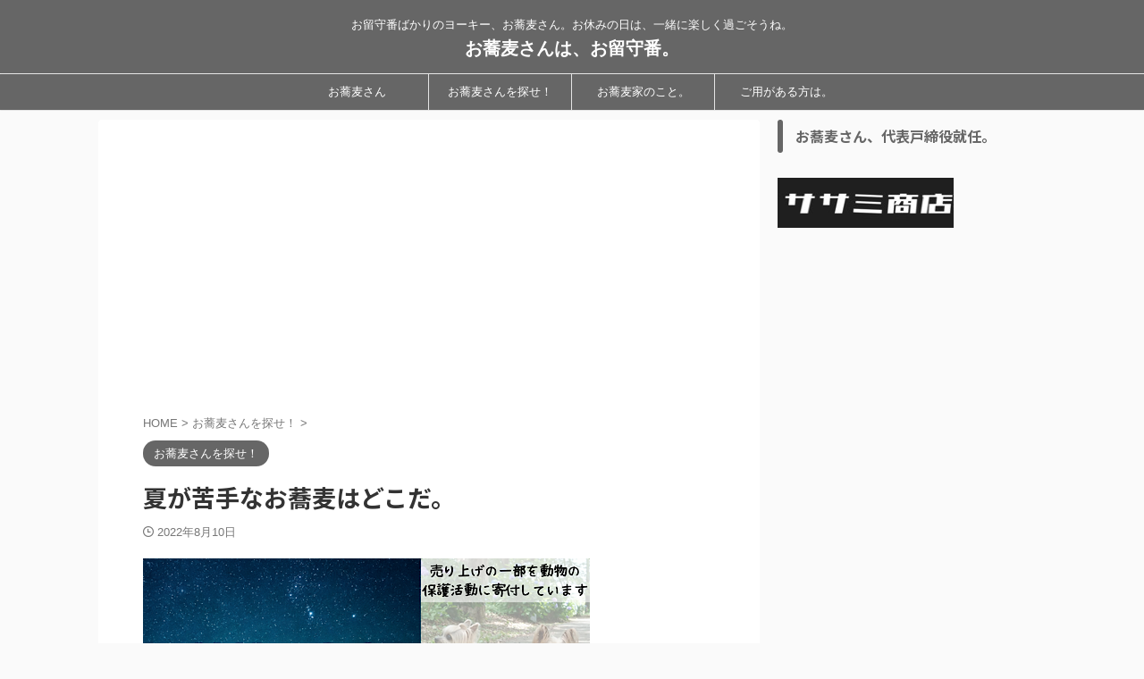

--- FILE ---
content_type: text/html; charset=UTF-8
request_url: https://sobarusu.com/blog-entry-2742.html
body_size: 20702
content:

<!DOCTYPE html>
<!--[if lt IE 7]>
<html class="ie6" lang="ja"> <![endif]-->
<!--[if IE 7]>
<html class="i7" lang="ja"> <![endif]-->
<!--[if IE 8]>
<html class="ie" lang="ja"> <![endif]-->
<!--[if gt IE 8]><!-->
<html lang="ja" class="s-navi-search-overlay  toc-style-default">
	<!--<![endif]-->
	<head prefix="og: http://ogp.me/ns# fb: http://ogp.me/ns/fb# article: http://ogp.me/ns/article#">
		
	<!-- Global site tag (gtag.js) - Google Analytics -->
	<script async src="https://www.googletagmanager.com/gtag/js?id=UA-198090508-1"></script>
	<script>
	  window.dataLayer = window.dataLayer || [];
	  function gtag(){dataLayer.push(arguments);}
	  gtag('js', new Date());

	  gtag('config', 'UA-198090508-1');
	</script>
			<meta charset="UTF-8" >
		<meta name="viewport" content="width=device-width,initial-scale=1.0,user-scalable=no,viewport-fit=cover">
		<meta name="format-detection" content="telephone=no" >
		<meta name="referrer" content="no-referrer-when-downgrade"/>

		
		<link rel="alternate" type="application/rss+xml" title="お蕎麦さんは、お留守番。 RSS Feed" href="https://sobarusu.com/feed" />
		<link rel="pingback" href="https://sobarusu.com/xmlrpc.php" >
		<!--[if lt IE 9]>
		<script src="https://sobarusu.com/wp-content/themes/affinger/js/html5shiv.js"></script>
		<![endif]-->
				<meta name='robots' content='max-image-preview:large' />
	<style>img:is([sizes="auto" i], [sizes^="auto," i]) { contain-intrinsic-size: 3000px 1500px }</style>
	<title>夏が苦手なお蕎麦はどこだ。 - お蕎麦さんは、お留守番。</title>
<link rel='dns-prefetch' href='//ajax.googleapis.com' />
<link rel='dns-prefetch' href='//www.googletagmanager.com' />
<link rel='dns-prefetch' href='//pagead2.googlesyndication.com' />
<script type="text/javascript">
/* <![CDATA[ */
window._wpemojiSettings = {"baseUrl":"https:\/\/s.w.org\/images\/core\/emoji\/16.0.1\/72x72\/","ext":".png","svgUrl":"https:\/\/s.w.org\/images\/core\/emoji\/16.0.1\/svg\/","svgExt":".svg","source":{"concatemoji":"https:\/\/sobarusu.com\/wp-includes\/js\/wp-emoji-release.min.js?ver=aec868c9a4d44e5d717cb31a0e20da81"}};
/*! This file is auto-generated */
!function(s,n){var o,i,e;function c(e){try{var t={supportTests:e,timestamp:(new Date).valueOf()};sessionStorage.setItem(o,JSON.stringify(t))}catch(e){}}function p(e,t,n){e.clearRect(0,0,e.canvas.width,e.canvas.height),e.fillText(t,0,0);var t=new Uint32Array(e.getImageData(0,0,e.canvas.width,e.canvas.height).data),a=(e.clearRect(0,0,e.canvas.width,e.canvas.height),e.fillText(n,0,0),new Uint32Array(e.getImageData(0,0,e.canvas.width,e.canvas.height).data));return t.every(function(e,t){return e===a[t]})}function u(e,t){e.clearRect(0,0,e.canvas.width,e.canvas.height),e.fillText(t,0,0);for(var n=e.getImageData(16,16,1,1),a=0;a<n.data.length;a++)if(0!==n.data[a])return!1;return!0}function f(e,t,n,a){switch(t){case"flag":return n(e,"\ud83c\udff3\ufe0f\u200d\u26a7\ufe0f","\ud83c\udff3\ufe0f\u200b\u26a7\ufe0f")?!1:!n(e,"\ud83c\udde8\ud83c\uddf6","\ud83c\udde8\u200b\ud83c\uddf6")&&!n(e,"\ud83c\udff4\udb40\udc67\udb40\udc62\udb40\udc65\udb40\udc6e\udb40\udc67\udb40\udc7f","\ud83c\udff4\u200b\udb40\udc67\u200b\udb40\udc62\u200b\udb40\udc65\u200b\udb40\udc6e\u200b\udb40\udc67\u200b\udb40\udc7f");case"emoji":return!a(e,"\ud83e\udedf")}return!1}function g(e,t,n,a){var r="undefined"!=typeof WorkerGlobalScope&&self instanceof WorkerGlobalScope?new OffscreenCanvas(300,150):s.createElement("canvas"),o=r.getContext("2d",{willReadFrequently:!0}),i=(o.textBaseline="top",o.font="600 32px Arial",{});return e.forEach(function(e){i[e]=t(o,e,n,a)}),i}function t(e){var t=s.createElement("script");t.src=e,t.defer=!0,s.head.appendChild(t)}"undefined"!=typeof Promise&&(o="wpEmojiSettingsSupports",i=["flag","emoji"],n.supports={everything:!0,everythingExceptFlag:!0},e=new Promise(function(e){s.addEventListener("DOMContentLoaded",e,{once:!0})}),new Promise(function(t){var n=function(){try{var e=JSON.parse(sessionStorage.getItem(o));if("object"==typeof e&&"number"==typeof e.timestamp&&(new Date).valueOf()<e.timestamp+604800&&"object"==typeof e.supportTests)return e.supportTests}catch(e){}return null}();if(!n){if("undefined"!=typeof Worker&&"undefined"!=typeof OffscreenCanvas&&"undefined"!=typeof URL&&URL.createObjectURL&&"undefined"!=typeof Blob)try{var e="postMessage("+g.toString()+"("+[JSON.stringify(i),f.toString(),p.toString(),u.toString()].join(",")+"));",a=new Blob([e],{type:"text/javascript"}),r=new Worker(URL.createObjectURL(a),{name:"wpTestEmojiSupports"});return void(r.onmessage=function(e){c(n=e.data),r.terminate(),t(n)})}catch(e){}c(n=g(i,f,p,u))}t(n)}).then(function(e){for(var t in e)n.supports[t]=e[t],n.supports.everything=n.supports.everything&&n.supports[t],"flag"!==t&&(n.supports.everythingExceptFlag=n.supports.everythingExceptFlag&&n.supports[t]);n.supports.everythingExceptFlag=n.supports.everythingExceptFlag&&!n.supports.flag,n.DOMReady=!1,n.readyCallback=function(){n.DOMReady=!0}}).then(function(){return e}).then(function(){var e;n.supports.everything||(n.readyCallback(),(e=n.source||{}).concatemoji?t(e.concatemoji):e.wpemoji&&e.twemoji&&(t(e.twemoji),t(e.wpemoji)))}))}((window,document),window._wpemojiSettings);
/* ]]> */
</script>
<style id='wp-emoji-styles-inline-css' type='text/css'>

	img.wp-smiley, img.emoji {
		display: inline !important;
		border: none !important;
		box-shadow: none !important;
		height: 1em !important;
		width: 1em !important;
		margin: 0 0.07em !important;
		vertical-align: -0.1em !important;
		background: none !important;
		padding: 0 !important;
	}
</style>
<link rel='stylesheet' id='wp-block-library-css' href='https://sobarusu.com/wp-includes/css/dist/block-library/style.min.css?ver=aec868c9a4d44e5d717cb31a0e20da81' type='text/css' media='all' />
<style id='classic-theme-styles-inline-css' type='text/css'>
/*! This file is auto-generated */
.wp-block-button__link{color:#fff;background-color:#32373c;border-radius:9999px;box-shadow:none;text-decoration:none;padding:calc(.667em + 2px) calc(1.333em + 2px);font-size:1.125em}.wp-block-file__button{background:#32373c;color:#fff;text-decoration:none}
</style>
<style id='xo-event-calendar-event-calendar-style-inline-css' type='text/css'>
.xo-event-calendar{font-family:Helvetica Neue,Helvetica,Hiragino Kaku Gothic ProN,Meiryo,MS PGothic,sans-serif;overflow:auto;position:relative}.xo-event-calendar td,.xo-event-calendar th{padding:0!important}.xo-event-calendar .calendar:nth-child(n+2) .month-next,.xo-event-calendar .calendar:nth-child(n+2) .month-prev{visibility:hidden}.xo-event-calendar table{background-color:transparent;border-collapse:separate;border-spacing:0;color:#333;margin:0;padding:0;table-layout:fixed;width:100%}.xo-event-calendar table caption,.xo-event-calendar table tbody,.xo-event-calendar table td,.xo-event-calendar table tfoot,.xo-event-calendar table th,.xo-event-calendar table thead,.xo-event-calendar table tr{background:transparent;border:0;margin:0;opacity:1;outline:0;padding:0;vertical-align:baseline}.xo-event-calendar table table tr{display:table-row}.xo-event-calendar table table td,.xo-event-calendar table table th{display:table-cell;padding:0}.xo-event-calendar table.xo-month{border:1px solid #ccc;border-right-width:0;margin:0 0 8px;padding:0}.xo-event-calendar table.xo-month td,.xo-event-calendar table.xo-month th{background-color:#fff;border:1px solid #ccc;padding:0}.xo-event-calendar table.xo-month caption{caption-side:top}.xo-event-calendar table.xo-month .month-header{display:flex;flex-flow:wrap;justify-content:center;margin:4px 0}.xo-event-calendar table.xo-month .month-header>span{flex-grow:1;text-align:center}.xo-event-calendar table.xo-month button{background-color:transparent;border:0;box-shadow:none;color:#333;cursor:pointer;margin:0;overflow:hidden;padding:0;text-shadow:none;width:38px}.xo-event-calendar table.xo-month button[disabled]{cursor:default;opacity:.3}.xo-event-calendar table.xo-month button>span{text-align:center;vertical-align:middle}.xo-event-calendar table.xo-month button span.nav-prev{border-bottom:2px solid #333;border-left:2px solid #333;display:inline-block;font-size:0;height:13px;transform:rotate(45deg);width:13px}.xo-event-calendar table.xo-month button span.nav-next{border-right:2px solid #333;border-top:2px solid #333;display:inline-block;font-size:0;height:13px;transform:rotate(45deg);width:13px}.xo-event-calendar table.xo-month button:hover span.nav-next,.xo-event-calendar table.xo-month button:hover span.nav-prev{border-width:3px}.xo-event-calendar table.xo-month>thead th{border-width:0 1px 0 0;color:#333;font-size:.9em;font-weight:700;padding:1px 0;text-align:center}.xo-event-calendar table.xo-month>thead th.sunday{color:#d00}.xo-event-calendar table.xo-month>thead th.saturday{color:#00d}.xo-event-calendar table.xo-month .month-week{border:0;overflow:hidden;padding:0;position:relative;width:100%}.xo-event-calendar table.xo-month .month-week table{border:0;margin:0;padding:0}.xo-event-calendar table.xo-month .month-dayname{border-width:1px 0 0 1px;bottom:0;left:0;position:absolute;right:0;top:0}.xo-event-calendar table.xo-month .month-dayname td{border-width:1px 1px 0 0;padding:0}.xo-event-calendar table.xo-month .month-dayname td div{border-width:1px 1px 0 0;font-size:100%;height:1000px;line-height:1.2em;padding:4px;text-align:right}.xo-event-calendar table.xo-month .month-dayname td div.other-month{opacity:.6}.xo-event-calendar table.xo-month .month-dayname td div.today{color:#00d;font-weight:700}.xo-event-calendar table.xo-month .month-dayname-space{height:1.5em;position:relative;top:0}.xo-event-calendar table.xo-month .month-event{background-color:transparent;position:relative;top:0}.xo-event-calendar table.xo-month .month-event td{background-color:transparent;border-width:0 1px 0 0;padding:0 1px 2px}.xo-event-calendar table.xo-month .month-event-space{background-color:transparent;height:1.5em}.xo-event-calendar table.xo-month .month-event-space td{border-width:0 1px 0 0}.xo-event-calendar table.xo-month .month-event tr,.xo-event-calendar table.xo-month .month-event-space tr{background-color:transparent}.xo-event-calendar table.xo-month .month-event-title{background-color:#ccc;border-radius:3px;color:#666;display:block;font-size:.8em;margin:1px;overflow:hidden;padding:0 4px;text-align:left;white-space:nowrap}.xo-event-calendar p.holiday-title{font-size:90%;margin:0;padding:2px 0;vertical-align:middle}.xo-event-calendar p.holiday-title span{border:1px solid #ccc;margin:0 6px 0 0;padding:0 0 0 18px}.xo-event-calendar .loading-animation{left:50%;margin:-20px 0 0 -20px;position:absolute;top:50%}@media(min-width:600px){.xo-event-calendar .calendars.columns-2{-moz-column-gap:15px;column-gap:15px;display:grid;grid-template-columns:repeat(2,1fr);row-gap:5px}.xo-event-calendar .calendars.columns-2 .month-next,.xo-event-calendar .calendars.columns-2 .month-prev{visibility:hidden}.xo-event-calendar .calendars.columns-2 .calendar:first-child .month-prev,.xo-event-calendar .calendars.columns-2 .calendar:nth-child(2) .month-next{visibility:visible}.xo-event-calendar .calendars.columns-3{-moz-column-gap:15px;column-gap:15px;display:grid;grid-template-columns:repeat(3,1fr);row-gap:5px}.xo-event-calendar .calendars.columns-3 .month-next,.xo-event-calendar .calendars.columns-3 .month-prev{visibility:hidden}.xo-event-calendar .calendars.columns-3 .calendar:first-child .month-prev,.xo-event-calendar .calendars.columns-3 .calendar:nth-child(3) .month-next{visibility:visible}.xo-event-calendar .calendars.columns-4{-moz-column-gap:15px;column-gap:15px;display:grid;grid-template-columns:repeat(4,1fr);row-gap:5px}.xo-event-calendar .calendars.columns-4 .month-next,.xo-event-calendar .calendars.columns-4 .month-prev{visibility:hidden}.xo-event-calendar .calendars.columns-4 .calendar:first-child .month-prev,.xo-event-calendar .calendars.columns-4 .calendar:nth-child(4) .month-next{visibility:visible}}.xo-event-calendar.xo-calendar-loading .xo-months{opacity:.5}.xo-event-calendar.xo-calendar-loading .loading-animation{animation:loadingCircRot .8s linear infinite;border:5px solid rgba(0,0,0,.2);border-radius:50%;border-top-color:#4285f4;height:40px;width:40px}@keyframes loadingCircRot{0%{transform:rotate(0deg)}to{transform:rotate(359deg)}}.xo-event-calendar.is-style-legacy table.xo-month .month-header>span{font-size:120%;line-height:28px}.xo-event-calendar.is-style-regular table.xo-month button:not(:hover):not(:active):not(.has-background){background-color:transparent;color:#333}.xo-event-calendar.is-style-regular table.xo-month button>span{text-align:center;vertical-align:middle}.xo-event-calendar.is-style-regular table.xo-month button>span:not(.dashicons){font-size:2em;overflow:hidden;text-indent:100%;white-space:nowrap}.xo-event-calendar.is-style-regular table.xo-month .month-next,.xo-event-calendar.is-style-regular table.xo-month .month-prev{height:2em;width:2em}.xo-event-calendar.is-style-regular table.xo-month .month-header{align-items:center;display:flex;justify-content:center;padding:.2em 0}.xo-event-calendar.is-style-regular table.xo-month .month-header .calendar-caption{flex-grow:1}.xo-event-calendar.is-style-regular table.xo-month .month-header>span{font-size:1.1em}.xo-event-calendar.is-style-regular table.xo-month>thead th{background:#fafafa;font-size:.8em}.xo-event-calendar.is-style-regular table.xo-month .month-dayname td div{font-size:1em;padding:.2em}.xo-event-calendar.is-style-regular table.xo-month .month-dayname td div.today{color:#339;font-weight:700}.xo-event-calendar.is-style-regular .holiday-titles{display:inline-flex;flex-wrap:wrap;gap:.25em 1em}.xo-event-calendar.is-style-regular p.holiday-title{font-size:.875em;margin:0 0 .5em}.xo-event-calendar.is-style-regular p.holiday-title span{margin:0 .25em 0 0;padding:0 0 0 1.25em}

</style>
<style id='xo-event-calendar-simple-calendar-style-inline-css' type='text/css'>
.xo-simple-calendar{box-sizing:border-box;font-family:Helvetica Neue,Helvetica,Hiragino Kaku Gothic ProN,Meiryo,MS PGothic,sans-serif;margin:0;padding:0;position:relative}.xo-simple-calendar td,.xo-simple-calendar th{padding:0!important}.xo-simple-calendar .calendar:nth-child(n+2) .month-next,.xo-simple-calendar .calendar:nth-child(n+2) .month-prev{visibility:hidden}.xo-simple-calendar .calendar table.month{border:0;border-collapse:separate;border-spacing:1px;box-sizing:border-box;margin:0 0 .5em;min-width:auto;outline:0;padding:0;table-layout:fixed;width:100%}.xo-simple-calendar .calendar table.month caption,.xo-simple-calendar .calendar table.month tbody,.xo-simple-calendar .calendar table.month td,.xo-simple-calendar .calendar table.month tfoot,.xo-simple-calendar .calendar table.month th,.xo-simple-calendar .calendar table.month thead,.xo-simple-calendar .calendar table.month tr{background:transparent;border:0;margin:0;opacity:1;outline:0;padding:0;vertical-align:baseline}.xo-simple-calendar .calendar table.month caption{caption-side:top;font-size:1.1em}.xo-simple-calendar .calendar table.month .month-header{align-items:center;display:flex;justify-content:center;width:100%}.xo-simple-calendar .calendar table.month .month-header .month-title{flex-grow:1;font-size:1em;font-weight:400;letter-spacing:.1em;line-height:1em;padding:0;text-align:center}.xo-simple-calendar .calendar table.month .month-header button{background:none;background-color:transparent;border:0;font-size:1.4em;line-height:1.4em;margin:0;outline-offset:0;padding:0;width:1.4em}.xo-simple-calendar .calendar table.month .month-header button:not(:hover):not(:active):not(.has-background){background-color:transparent}.xo-simple-calendar .calendar table.month .month-header button:hover{opacity:.6}.xo-simple-calendar .calendar table.month .month-header button:disabled{cursor:auto;opacity:.3}.xo-simple-calendar .calendar table.month .month-header .month-next,.xo-simple-calendar .calendar table.month .month-header .month-prev{background-color:transparent;color:#333;cursor:pointer}.xo-simple-calendar .calendar table.month tr{background:transparent;border:0;outline:0}.xo-simple-calendar .calendar table.month td,.xo-simple-calendar .calendar table.month th{background:transparent;border:0;outline:0;text-align:center;vertical-align:middle;word-break:normal}.xo-simple-calendar .calendar table.month th{font-size:.8em;font-weight:700}.xo-simple-calendar .calendar table.month td{font-size:1em;font-weight:400}.xo-simple-calendar .calendar table.month .day.holiday{color:#333}.xo-simple-calendar .calendar table.month .day.other{opacity:.3}.xo-simple-calendar .calendar table.month .day>span{box-sizing:border-box;display:inline-block;padding:.2em;width:100%}.xo-simple-calendar .calendar table.month th>span{color:#333}.xo-simple-calendar .calendar table.month .day.sun>span,.xo-simple-calendar .calendar table.month th.sun>span{color:#ec0220}.xo-simple-calendar .calendar table.month .day.sat>span,.xo-simple-calendar .calendar table.month th.sat>span{color:#0069de}.xo-simple-calendar .calendars-footer{margin:.5em;padding:0}.xo-simple-calendar .calendars-footer ul.holiday-titles{border:0;display:inline-flex;flex-wrap:wrap;gap:.25em 1em;margin:0;outline:0;padding:0}.xo-simple-calendar .calendars-footer ul.holiday-titles li{border:0;list-style:none;margin:0;outline:0;padding:0}.xo-simple-calendar .calendars-footer ul.holiday-titles li:after,.xo-simple-calendar .calendars-footer ul.holiday-titles li:before{content:none}.xo-simple-calendar .calendars-footer ul.holiday-titles .mark{border-radius:50%;display:inline-block;height:1.2em;vertical-align:middle;width:1.2em}.xo-simple-calendar .calendars-footer ul.holiday-titles .title{font-size:.7em;vertical-align:middle}@media(min-width:600px){.xo-simple-calendar .calendars.columns-2{-moz-column-gap:15px;column-gap:15px;display:grid;grid-template-columns:repeat(2,1fr);row-gap:5px}.xo-simple-calendar .calendars.columns-2 .month-next,.xo-simple-calendar .calendars.columns-2 .month-prev{visibility:hidden}.xo-simple-calendar .calendars.columns-2 .calendar:first-child .month-prev,.xo-simple-calendar .calendars.columns-2 .calendar:nth-child(2) .month-next{visibility:visible}.xo-simple-calendar .calendars.columns-3{-moz-column-gap:15px;column-gap:15px;display:grid;grid-template-columns:repeat(3,1fr);row-gap:5px}.xo-simple-calendar .calendars.columns-3 .month-next,.xo-simple-calendar .calendars.columns-3 .month-prev{visibility:hidden}.xo-simple-calendar .calendars.columns-3 .calendar:first-child .month-prev,.xo-simple-calendar .calendars.columns-3 .calendar:nth-child(3) .month-next{visibility:visible}.xo-simple-calendar .calendars.columns-4{-moz-column-gap:15px;column-gap:15px;display:grid;grid-template-columns:repeat(4,1fr);row-gap:5px}.xo-simple-calendar .calendars.columns-4 .month-next,.xo-simple-calendar .calendars.columns-4 .month-prev{visibility:hidden}.xo-simple-calendar .calendars.columns-4 .calendar:first-child .month-prev,.xo-simple-calendar .calendars.columns-4 .calendar:nth-child(4) .month-next{visibility:visible}}.xo-simple-calendar .calendar-loading-animation{left:50%;margin:-20px 0 0 -20px;position:absolute;top:50%}.xo-simple-calendar.xo-calendar-loading .calendars{opacity:.3}.xo-simple-calendar.xo-calendar-loading .calendar-loading-animation{animation:SimpleCalendarLoadingCircRot .8s linear infinite;border:5px solid rgba(0,0,0,.2);border-radius:50%;border-top-color:#4285f4;height:40px;width:40px}@keyframes SimpleCalendarLoadingCircRot{0%{transform:rotate(0deg)}to{transform:rotate(359deg)}}.xo-simple-calendar.is-style-regular table.month{border-collapse:collapse;border-spacing:0}.xo-simple-calendar.is-style-regular table.month tr{border:0}.xo-simple-calendar.is-style-regular table.month .day>span{border-radius:50%;line-height:2em;padding:.1em;width:2.2em}.xo-simple-calendar.is-style-frame table.month{background:transparent;border-collapse:collapse;border-spacing:0}.xo-simple-calendar.is-style-frame table.month thead tr{background:#eee}.xo-simple-calendar.is-style-frame table.month tbody tr{background:#fff}.xo-simple-calendar.is-style-frame table.month td,.xo-simple-calendar.is-style-frame table.month th{border:1px solid #ccc}.xo-simple-calendar.is-style-frame .calendars-footer{margin:8px 0}.xo-simple-calendar.is-style-frame .calendars-footer ul.holiday-titles .mark{border:1px solid #ccc;border-radius:0}

</style>
<style id='global-styles-inline-css' type='text/css'>
:root{--wp--preset--aspect-ratio--square: 1;--wp--preset--aspect-ratio--4-3: 4/3;--wp--preset--aspect-ratio--3-4: 3/4;--wp--preset--aspect-ratio--3-2: 3/2;--wp--preset--aspect-ratio--2-3: 2/3;--wp--preset--aspect-ratio--16-9: 16/9;--wp--preset--aspect-ratio--9-16: 9/16;--wp--preset--color--black: #000000;--wp--preset--color--cyan-bluish-gray: #abb8c3;--wp--preset--color--white: #ffffff;--wp--preset--color--pale-pink: #f78da7;--wp--preset--color--vivid-red: #cf2e2e;--wp--preset--color--luminous-vivid-orange: #ff6900;--wp--preset--color--luminous-vivid-amber: #fcb900;--wp--preset--color--light-green-cyan: #eefaff;--wp--preset--color--vivid-green-cyan: #00d084;--wp--preset--color--pale-cyan-blue: #8ed1fc;--wp--preset--color--vivid-cyan-blue: #0693e3;--wp--preset--color--vivid-purple: #9b51e0;--wp--preset--color--soft-red: #e92f3d;--wp--preset--color--light-grayish-red: #fdf0f2;--wp--preset--color--vivid-yellow: #ffc107;--wp--preset--color--very-pale-yellow: #fffde7;--wp--preset--color--very-light-gray: #fafafa;--wp--preset--color--very-dark-gray: #313131;--wp--preset--color--original-color-a: #00B900;--wp--preset--color--original-color-b: #f4fff4;--wp--preset--color--original-color-c: #F3E5F5;--wp--preset--color--original-color-d: #9E9D24;--wp--preset--gradient--vivid-cyan-blue-to-vivid-purple: linear-gradient(135deg,rgba(6,147,227,1) 0%,rgb(155,81,224) 100%);--wp--preset--gradient--light-green-cyan-to-vivid-green-cyan: linear-gradient(135deg,rgb(122,220,180) 0%,rgb(0,208,130) 100%);--wp--preset--gradient--luminous-vivid-amber-to-luminous-vivid-orange: linear-gradient(135deg,rgba(252,185,0,1) 0%,rgba(255,105,0,1) 100%);--wp--preset--gradient--luminous-vivid-orange-to-vivid-red: linear-gradient(135deg,rgba(255,105,0,1) 0%,rgb(207,46,46) 100%);--wp--preset--gradient--very-light-gray-to-cyan-bluish-gray: linear-gradient(135deg,rgb(238,238,238) 0%,rgb(169,184,195) 100%);--wp--preset--gradient--cool-to-warm-spectrum: linear-gradient(135deg,rgb(74,234,220) 0%,rgb(151,120,209) 20%,rgb(207,42,186) 40%,rgb(238,44,130) 60%,rgb(251,105,98) 80%,rgb(254,248,76) 100%);--wp--preset--gradient--blush-light-purple: linear-gradient(135deg,rgb(255,206,236) 0%,rgb(152,150,240) 100%);--wp--preset--gradient--blush-bordeaux: linear-gradient(135deg,rgb(254,205,165) 0%,rgb(254,45,45) 50%,rgb(107,0,62) 100%);--wp--preset--gradient--luminous-dusk: linear-gradient(135deg,rgb(255,203,112) 0%,rgb(199,81,192) 50%,rgb(65,88,208) 100%);--wp--preset--gradient--pale-ocean: linear-gradient(135deg,rgb(255,245,203) 0%,rgb(182,227,212) 50%,rgb(51,167,181) 100%);--wp--preset--gradient--electric-grass: linear-gradient(135deg,rgb(202,248,128) 0%,rgb(113,206,126) 100%);--wp--preset--gradient--midnight: linear-gradient(135deg,rgb(2,3,129) 0%,rgb(40,116,252) 100%);--wp--preset--font-size--small: .8em;--wp--preset--font-size--medium: 20px;--wp--preset--font-size--large: 1.5em;--wp--preset--font-size--x-large: 42px;--wp--preset--font-size--st-regular: 1em;--wp--preset--font-size--huge: 3em;--wp--preset--spacing--20: 0.44rem;--wp--preset--spacing--30: 0.67rem;--wp--preset--spacing--40: 1rem;--wp--preset--spacing--50: 1.5rem;--wp--preset--spacing--60: 2.25rem;--wp--preset--spacing--70: 3.38rem;--wp--preset--spacing--80: 5.06rem;--wp--preset--shadow--natural: 6px 6px 9px rgba(0, 0, 0, 0.2);--wp--preset--shadow--deep: 12px 12px 50px rgba(0, 0, 0, 0.4);--wp--preset--shadow--sharp: 6px 6px 0px rgba(0, 0, 0, 0.2);--wp--preset--shadow--outlined: 6px 6px 0px -3px rgba(255, 255, 255, 1), 6px 6px rgba(0, 0, 0, 1);--wp--preset--shadow--crisp: 6px 6px 0px rgba(0, 0, 0, 1);}:where(.is-layout-flex){gap: 0.5em;}:where(.is-layout-grid){gap: 0.5em;}body .is-layout-flex{display: flex;}.is-layout-flex{flex-wrap: wrap;align-items: center;}.is-layout-flex > :is(*, div){margin: 0;}body .is-layout-grid{display: grid;}.is-layout-grid > :is(*, div){margin: 0;}:where(.wp-block-columns.is-layout-flex){gap: 2em;}:where(.wp-block-columns.is-layout-grid){gap: 2em;}:where(.wp-block-post-template.is-layout-flex){gap: 1.25em;}:where(.wp-block-post-template.is-layout-grid){gap: 1.25em;}.has-black-color{color: var(--wp--preset--color--black) !important;}.has-cyan-bluish-gray-color{color: var(--wp--preset--color--cyan-bluish-gray) !important;}.has-white-color{color: var(--wp--preset--color--white) !important;}.has-pale-pink-color{color: var(--wp--preset--color--pale-pink) !important;}.has-vivid-red-color{color: var(--wp--preset--color--vivid-red) !important;}.has-luminous-vivid-orange-color{color: var(--wp--preset--color--luminous-vivid-orange) !important;}.has-luminous-vivid-amber-color{color: var(--wp--preset--color--luminous-vivid-amber) !important;}.has-light-green-cyan-color{color: var(--wp--preset--color--light-green-cyan) !important;}.has-vivid-green-cyan-color{color: var(--wp--preset--color--vivid-green-cyan) !important;}.has-pale-cyan-blue-color{color: var(--wp--preset--color--pale-cyan-blue) !important;}.has-vivid-cyan-blue-color{color: var(--wp--preset--color--vivid-cyan-blue) !important;}.has-vivid-purple-color{color: var(--wp--preset--color--vivid-purple) !important;}.has-black-background-color{background-color: var(--wp--preset--color--black) !important;}.has-cyan-bluish-gray-background-color{background-color: var(--wp--preset--color--cyan-bluish-gray) !important;}.has-white-background-color{background-color: var(--wp--preset--color--white) !important;}.has-pale-pink-background-color{background-color: var(--wp--preset--color--pale-pink) !important;}.has-vivid-red-background-color{background-color: var(--wp--preset--color--vivid-red) !important;}.has-luminous-vivid-orange-background-color{background-color: var(--wp--preset--color--luminous-vivid-orange) !important;}.has-luminous-vivid-amber-background-color{background-color: var(--wp--preset--color--luminous-vivid-amber) !important;}.has-light-green-cyan-background-color{background-color: var(--wp--preset--color--light-green-cyan) !important;}.has-vivid-green-cyan-background-color{background-color: var(--wp--preset--color--vivid-green-cyan) !important;}.has-pale-cyan-blue-background-color{background-color: var(--wp--preset--color--pale-cyan-blue) !important;}.has-vivid-cyan-blue-background-color{background-color: var(--wp--preset--color--vivid-cyan-blue) !important;}.has-vivid-purple-background-color{background-color: var(--wp--preset--color--vivid-purple) !important;}.has-black-border-color{border-color: var(--wp--preset--color--black) !important;}.has-cyan-bluish-gray-border-color{border-color: var(--wp--preset--color--cyan-bluish-gray) !important;}.has-white-border-color{border-color: var(--wp--preset--color--white) !important;}.has-pale-pink-border-color{border-color: var(--wp--preset--color--pale-pink) !important;}.has-vivid-red-border-color{border-color: var(--wp--preset--color--vivid-red) !important;}.has-luminous-vivid-orange-border-color{border-color: var(--wp--preset--color--luminous-vivid-orange) !important;}.has-luminous-vivid-amber-border-color{border-color: var(--wp--preset--color--luminous-vivid-amber) !important;}.has-light-green-cyan-border-color{border-color: var(--wp--preset--color--light-green-cyan) !important;}.has-vivid-green-cyan-border-color{border-color: var(--wp--preset--color--vivid-green-cyan) !important;}.has-pale-cyan-blue-border-color{border-color: var(--wp--preset--color--pale-cyan-blue) !important;}.has-vivid-cyan-blue-border-color{border-color: var(--wp--preset--color--vivid-cyan-blue) !important;}.has-vivid-purple-border-color{border-color: var(--wp--preset--color--vivid-purple) !important;}.has-vivid-cyan-blue-to-vivid-purple-gradient-background{background: var(--wp--preset--gradient--vivid-cyan-blue-to-vivid-purple) !important;}.has-light-green-cyan-to-vivid-green-cyan-gradient-background{background: var(--wp--preset--gradient--light-green-cyan-to-vivid-green-cyan) !important;}.has-luminous-vivid-amber-to-luminous-vivid-orange-gradient-background{background: var(--wp--preset--gradient--luminous-vivid-amber-to-luminous-vivid-orange) !important;}.has-luminous-vivid-orange-to-vivid-red-gradient-background{background: var(--wp--preset--gradient--luminous-vivid-orange-to-vivid-red) !important;}.has-very-light-gray-to-cyan-bluish-gray-gradient-background{background: var(--wp--preset--gradient--very-light-gray-to-cyan-bluish-gray) !important;}.has-cool-to-warm-spectrum-gradient-background{background: var(--wp--preset--gradient--cool-to-warm-spectrum) !important;}.has-blush-light-purple-gradient-background{background: var(--wp--preset--gradient--blush-light-purple) !important;}.has-blush-bordeaux-gradient-background{background: var(--wp--preset--gradient--blush-bordeaux) !important;}.has-luminous-dusk-gradient-background{background: var(--wp--preset--gradient--luminous-dusk) !important;}.has-pale-ocean-gradient-background{background: var(--wp--preset--gradient--pale-ocean) !important;}.has-electric-grass-gradient-background{background: var(--wp--preset--gradient--electric-grass) !important;}.has-midnight-gradient-background{background: var(--wp--preset--gradient--midnight) !important;}.has-small-font-size{font-size: var(--wp--preset--font-size--small) !important;}.has-medium-font-size{font-size: var(--wp--preset--font-size--medium) !important;}.has-large-font-size{font-size: var(--wp--preset--font-size--large) !important;}.has-x-large-font-size{font-size: var(--wp--preset--font-size--x-large) !important;}
:where(.wp-block-post-template.is-layout-flex){gap: 1.25em;}:where(.wp-block-post-template.is-layout-grid){gap: 1.25em;}
:where(.wp-block-columns.is-layout-flex){gap: 2em;}:where(.wp-block-columns.is-layout-grid){gap: 2em;}
:root :where(.wp-block-pullquote){font-size: 1.5em;line-height: 1.6;}
</style>
<link rel='stylesheet' id='contact-form-7-css' href='https://sobarusu.com/wp-content/plugins/contact-form-7/includes/css/styles.css?ver=6.1.4' type='text/css' media='all' />
<link rel='stylesheet' id='xo-event-calendar-css' href='https://sobarusu.com/wp-content/plugins/xo-event-calendar/css/xo-event-calendar.css?ver=3.2.10' type='text/css' media='all' />
<link rel='stylesheet' id='normalize-css' href='https://sobarusu.com/wp-content/themes/affinger/css/normalize.css?ver=1.5.9' type='text/css' media='all' />
<link rel='stylesheet' id='st_svg-css' href='https://sobarusu.com/wp-content/themes/affinger/st_svg/style.css?ver=aec868c9a4d44e5d717cb31a0e20da81' type='text/css' media='all' />
<link rel='stylesheet' id='slick-css' href='https://sobarusu.com/wp-content/themes/affinger/vendor/slick/slick.css?ver=1.8.0' type='text/css' media='all' />
<link rel='stylesheet' id='slick-theme-css' href='https://sobarusu.com/wp-content/themes/affinger/vendor/slick/slick-theme.css?ver=1.8.0' type='text/css' media='all' />
<link rel='stylesheet' id='fonts-googleapis-notosansjp-css' href='//fonts.googleapis.com/css?family=Noto+Sans+JP%3A400%2C700&#038;display=swap&#038;subset=japanese&#038;ver=aec868c9a4d44e5d717cb31a0e20da81' type='text/css' media='all' />
<link rel='stylesheet' id='style-css' href='https://sobarusu.com/wp-content/themes/affinger/style.css?ver=aec868c9a4d44e5d717cb31a0e20da81' type='text/css' media='all' />
<link rel='stylesheet' id='child-style-css' href='https://sobarusu.com/wp-content/themes/affinger-child/style.css?ver=aec868c9a4d44e5d717cb31a0e20da81' type='text/css' media='all' />
<link rel='stylesheet' id='single-css' href='https://sobarusu.com/wp-content/themes/affinger/st-rankcss.php' type='text/css' media='all' />
<link rel='stylesheet' id='st-themecss-css' href='https://sobarusu.com/wp-content/themes/affinger/st-themecss-loader.php?ver=aec868c9a4d44e5d717cb31a0e20da81' type='text/css' media='all' />
<script type="text/javascript" src="//ajax.googleapis.com/ajax/libs/jquery/1.11.3/jquery.min.js?ver=1.11.3" id="jquery-js"></script>

<!-- Site Kit によって追加された Google タグ（gtag.js）スニペット -->
<!-- Google アナリティクス スニペット (Site Kit が追加) -->
<script type="text/javascript" src="https://www.googletagmanager.com/gtag/js?id=G-6R7KNHNBYK" id="google_gtagjs-js" async></script>
<script type="text/javascript" id="google_gtagjs-js-after">
/* <![CDATA[ */
window.dataLayer = window.dataLayer || [];function gtag(){dataLayer.push(arguments);}
gtag("set","linker",{"domains":["sobarusu.com"]});
gtag("js", new Date());
gtag("set", "developer_id.dZTNiMT", true);
gtag("config", "G-6R7KNHNBYK");
/* ]]> */
</script>
<link rel="https://api.w.org/" href="https://sobarusu.com/wp-json/" /><link rel="alternate" title="JSON" type="application/json" href="https://sobarusu.com/wp-json/wp/v2/posts/2740" /><link rel='shortlink' href='https://sobarusu.com/?p=2740' />
<link rel="alternate" title="oEmbed (JSON)" type="application/json+oembed" href="https://sobarusu.com/wp-json/oembed/1.0/embed?url=https%3A%2F%2Fsobarusu.com%2Fblog-entry-2742.html" />
<link rel="alternate" title="oEmbed (XML)" type="text/xml+oembed" href="https://sobarusu.com/wp-json/oembed/1.0/embed?url=https%3A%2F%2Fsobarusu.com%2Fblog-entry-2742.html&#038;format=xml" />
<meta name="generator" content="Site Kit by Google 1.170.0" /><meta name="robots" content="index, follow" />
<meta name="thumbnail" content="https://sobarusu.com/wp-content/uploads/2022/08/202206030958058df-12.png">
<link rel="canonical" href="https://sobarusu.com/blog-entry-2742.html" />

<!-- Site Kit が追加した Google AdSense メタタグ -->
<meta name="google-adsense-platform-account" content="ca-host-pub-2644536267352236">
<meta name="google-adsense-platform-domain" content="sitekit.withgoogle.com">
<!-- Site Kit が追加した End Google AdSense メタタグ -->
<style type="text/css">.recentcomments a{display:inline !important;padding:0 !important;margin:0 !important;}</style>
<!-- Google AdSense スニペット (Site Kit が追加) -->
<script type="text/javascript" async="async" src="https://pagead2.googlesyndication.com/pagead/js/adsbygoogle.js?client=ca-pub-4482532946069419&amp;host=ca-host-pub-2644536267352236" crossorigin="anonymous"></script>

<!-- (ここまで) Google AdSense スニペット (Site Kit が追加) -->
<link rel="icon" href="https://sobarusu.com/wp-content/uploads/2022/10/cropped-9B3D0822-98D3-45AE-9CB4-6AD4BA236303-32x32.jpeg" sizes="32x32" />
<link rel="icon" href="https://sobarusu.com/wp-content/uploads/2022/10/cropped-9B3D0822-98D3-45AE-9CB4-6AD4BA236303-192x192.jpeg" sizes="192x192" />
<link rel="apple-touch-icon" href="https://sobarusu.com/wp-content/uploads/2022/10/cropped-9B3D0822-98D3-45AE-9CB4-6AD4BA236303-180x180.jpeg" />
<meta name="msapplication-TileImage" content="https://sobarusu.com/wp-content/uploads/2022/10/cropped-9B3D0822-98D3-45AE-9CB4-6AD4BA236303-270x270.jpeg" />
		
<!-- OGP -->

<meta property="og:type" content="article">
<meta property="og:title" content="夏が苦手なお蕎麦はどこだ。">
<meta property="og:url" content="https://sobarusu.com/blog-entry-2742.html">
<meta property="og:description" content="ササミ商店オリジナルトート、絶賛発売中！動画撮影の日、みんな暑いのに頑張った。このお方は虫捕り頑張った。そしていちばん頑張ったのはお蕎麦さん。頑張り屋さんは、どこ！答えは…↓↓↓↓↓↓↓↓↓↓↓↓↓↓">
<meta property="og:site_name" content="お蕎麦さんは、お留守番。">
<meta property="og:image" content="https://sobarusu.com/wp-content/uploads/2022/08/202206030958058df-12.png">


	<meta property="article:published_time" content="2022-08-10T09:49:11+09:00" />
			<meta property="article:modified_time" content="2022-10-26T16:46:03+09:00" />
		<meta property="article:author" content="" />

				<meta name="twitter:card" content="summary">
	
	<meta name="twitter:site" content="@sasamisoba">
	<meta name="twitter:title" content="夏が苦手なお蕎麦はどこだ。">
	<meta name="twitter:description" content="ササミ商店オリジナルトート、絶賛発売中！動画撮影の日、みんな暑いのに頑張った。このお方は虫捕り頑張った。そしていちばん頑張ったのはお蕎麦さん。頑張り屋さんは、どこ！答えは…↓↓↓↓↓↓↓↓↓↓↓↓↓↓">
	<meta name="twitter:image" content="https://sobarusu.com/wp-content/uploads/2022/08/202206030958058df-12.png">
<!-- /OGP -->
		


<script>
	(function (window, document, $, undefined) {
		'use strict';

		var SlideBox = (function () {
			/**
			 * @param $element
			 *
			 * @constructor
			 */
			function SlideBox($element) {
				this._$element = $element;
			}

			SlideBox.prototype.$content = function () {
				return this._$element.find('[data-st-slidebox-content]');
			};

			SlideBox.prototype.$toggle = function () {
				return this._$element.find('[data-st-slidebox-toggle]');
			};

			SlideBox.prototype.$icon = function () {
				return this._$element.find('[data-st-slidebox-icon]');
			};

			SlideBox.prototype.$text = function () {
				return this._$element.find('[data-st-slidebox-text]');
			};

			SlideBox.prototype.is_expanded = function () {
				return !!(this._$element.filter('[data-st-slidebox-expanded="true"]').length);
			};

			SlideBox.prototype.expand = function () {
				var self = this;

				this.$content().slideDown()
					.promise()
					.then(function () {
						var $icon = self.$icon();
						var $text = self.$text();

						$icon.removeClass($icon.attr('data-st-slidebox-icon-collapsed'))
							.addClass($icon.attr('data-st-slidebox-icon-expanded'))

						$text.text($text.attr('data-st-slidebox-text-expanded'))

						self._$element.removeClass('is-collapsed')
							.addClass('is-expanded');

						self._$element.attr('data-st-slidebox-expanded', 'true');
					});
			};

			SlideBox.prototype.collapse = function () {
				var self = this;

				this.$content().slideUp()
					.promise()
					.then(function () {
						var $icon = self.$icon();
						var $text = self.$text();

						$icon.removeClass($icon.attr('data-st-slidebox-icon-expanded'))
							.addClass($icon.attr('data-st-slidebox-icon-collapsed'))

						$text.text($text.attr('data-st-slidebox-text-collapsed'))

						self._$element.removeClass('is-expanded')
							.addClass('is-collapsed');

						self._$element.attr('data-st-slidebox-expanded', 'false');
					});
			};

			SlideBox.prototype.toggle = function () {
				if (this.is_expanded()) {
					this.collapse();
				} else {
					this.expand();
				}
			};

			SlideBox.prototype.add_event_listeners = function () {
				var self = this;

				this.$toggle().on('click', function (event) {
					self.toggle();
				});
			};

			SlideBox.prototype.initialize = function () {
				this.add_event_listeners();
			};

			return SlideBox;
		}());

		function on_ready() {
			var slideBoxes = [];

			$('[data-st-slidebox]').each(function () {
				var $element = $(this);
				var slideBox = new SlideBox($element);

				slideBoxes.push(slideBox);

				slideBox.initialize();
			});

			return slideBoxes;
		}

		$(on_ready);
	}(window, window.document, jQuery));
</script>

	<script>
		(function (window, document, $, undefined) {
			'use strict';

			$(function(){
			$('.post h2:not([class^="is-style-st-heading-custom-"]):not([class*=" is-style-st-heading-custom-"]):not(.st-css-no2) , .h2modoki').wrapInner('<span class="st-dash-design"></span>');
			})
		}(window, window.document, jQuery));
	</script>

<script>
	(function (window, document, $, undefined) {
		'use strict';

		$(function(){
			/* 第一階層のみの目次にクラスを挿入 */
			$("#toc_container:not(:has(ul ul))").addClass("only-toc");
			/* アコーディオンメニュー内のカテゴリにクラス追加 */
			$(".st-ac-box ul:has(.cat-item)").each(function(){
				$(this).addClass("st-ac-cat");
			});
		});
	}(window, window.document, jQuery));
</script>

<script>
	(function (window, document, $, undefined) {
		'use strict';

		$(function(){
									$('.st-star').parent('.rankh4').css('padding-bottom','5px'); // スターがある場合のランキング見出し調整
		});
	}(window, window.document, jQuery));
</script>



	<script>
		(function (window, document, $, undefined) {
			'use strict';

			$(function() {
				$('.is-style-st-paragraph-kaiwa').wrapInner('<span class="st-paragraph-kaiwa-text">');
			});
		}(window, window.document, jQuery));
	</script>

	<script>
		(function (window, document, $, undefined) {
			'use strict';

			$(function() {
				$('.is-style-st-paragraph-kaiwa-b').wrapInner('<span class="st-paragraph-kaiwa-text">');
			});
		}(window, window.document, jQuery));
	</script>

<script>
	/* Gutenbergスタイルを調整 */
	(function (window, document, $, undefined) {
		'use strict';

		$(function() {
			$( '[class^="is-style-st-paragraph-"],[class*=" is-style-st-paragraph-"]' ).wrapInner( '<span class="st-noflex"></span>' );
		});
	}(window, window.document, jQuery));
</script>



			</head>
	<body class="wp-singular post-template-default single single-post postid-2740 single-format-standard wp-theme-affinger wp-child-theme-affinger-child not-front-page" >				<div id="st-ami">
				<div id="wrapper" class="">
				<div id="wrapper-in">

					

<header id="st-headwide">
	<div id="header-full">
		<div id="headbox-bg">
			<div id="headbox">

					<nav id="s-navi" class="pcnone" data-st-nav data-st-nav-type="normal">
		<dl class="acordion is-active" data-st-nav-primary>
			<dt class="trigger">
				<p class="acordion_button"><span class="op op-menu"><i class="st-fa st-svg-menu"></i></span></p>

				
									<div id="st-mobile-logo"></div>
				
				<!-- 追加メニュー -->
				
				<!-- 追加メニュー2 -->
				
			</dt>

			<dd class="acordion_tree">
				<div class="acordion_tree_content">

											<div class="st-ac-box">
							<div id="categories-3" class="st-widgets-box ac-widgets-top widget_categories"><p class="st-widgets-title">カテゴリ</p>
			<ul>
					<li class="cat-item cat-item-3"><a href="https://sobarusu.com/blog-entry-category/blog-category-1" ><span class="cat-item-label">お蕎麦さん (2,245)</span></a>
</li>
	<li class="cat-item cat-item-15"><a href="https://sobarusu.com/blog-entry-category/blog-category-17" ><span class="cat-item-label">お蕎麦さんを探せ！ (107)</span></a>
</li>
	<li class="cat-item cat-item-6"><a href="https://sobarusu.com/blog-entry-category/blog-category-4" ><span class="cat-item-label">どうぶつ (15)</span></a>
</li>
	<li class="cat-item cat-item-12"><a href="https://sobarusu.com/blog-entry-category/blog-category-12" ><span class="cat-item-label">キャンプ (56)</span></a>
</li>
	<li class="cat-item cat-item-20"><a href="https://sobarusu.com/blog-entry-category/blog-category-22" ><span class="cat-item-label">ササミ商店 (136)</span></a>
</li>
	<li class="cat-item cat-item-7"><a href="https://sobarusu.com/blog-entry-category/blog-category-5" ><span class="cat-item-label">ブログ (254)</span></a>
</li>
	<li class="cat-item cat-item-9"><a href="https://sobarusu.com/blog-entry-category/blog-category-7" ><span class="cat-item-label">ベジタリアン (1)</span></a>
</li>
	<li class="cat-item cat-item-4"><a href="https://sobarusu.com/blog-entry-category/blog-category-2" ><span class="cat-item-label">ベビ蕎麦さん (5)</span></a>
</li>
	<li class="cat-item cat-item-5"><a href="https://sobarusu.com/blog-entry-category/blog-category-3" ><span class="cat-item-label">今日の蕎麦めし (7)</span></a>
</li>
	<li class="cat-item cat-item-21"><a href="https://sobarusu.com/blog-entry-category/blog-category-24" ><span class="cat-item-label">保護猫エル（仮名） (16)</span></a>
</li>
	<li class="cat-item cat-item-11"><a href="https://sobarusu.com/blog-entry-category/blog-category-9" ><span class="cat-item-label">外ヒトめし (60)</span></a>
</li>
	<li class="cat-item cat-item-8"><a href="https://sobarusu.com/blog-entry-category/blog-category-6" ><span class="cat-item-label">家ヒトめし (92)</span></a>
</li>
	<li class="cat-item cat-item-13"><a href="https://sobarusu.com/blog-entry-category/blog-category-13" ><span class="cat-item-label">懸賞生活 (9)</span></a>
</li>
	<li class="cat-item cat-item-14"><a href="https://sobarusu.com/blog-entry-category/blog-category-15" ><span class="cat-item-label">日本の滝百選 (3)</span></a>
</li>
	<li class="cat-item cat-item-1"><a href="https://sobarusu.com/blog-entry-category/blog-category-0" ><span class="cat-item-label">未分類 (5)</span></a>
</li>
	<li class="cat-item cat-item-19"><a href="https://sobarusu.com/blog-entry-category/blog-category-21" ><span class="cat-item-label">沖縄 (18)</span></a>
</li>
	<li class="cat-item cat-item-16"><a href="https://sobarusu.com/blog-entry-category/blog-category-18" ><span class="cat-item-label">王様のお世話。 (4)</span></a>
</li>
	<li class="cat-item cat-item-22"><a href="https://sobarusu.com/blog-entry-category/blog-category-25" ><span class="cat-item-label">白内障 (10)</span></a>
</li>
	<li class="cat-item cat-item-18"><a href="https://sobarusu.com/blog-entry-category/blog-category-20" ><span class="cat-item-label">知能テスト (1)</span></a>
</li>
	<li class="cat-item cat-item-10"><a href="https://sobarusu.com/blog-entry-category/blog-category-8" ><span class="cat-item-label">蕎麦 (4)</span></a>
</li>
	<li class="cat-item cat-item-17"><a href="https://sobarusu.com/blog-entry-category/blog-category-19" ><span class="cat-item-label">鼻出血 (11)</span></a>
</li>
			</ul>

			</div>						</div>
					

												<div class="menu-%e3%83%a1%e3%83%8b%e3%83%a5%e3%83%bc-container"><ul id="menu-%e3%83%a1%e3%83%8b%e3%83%a5%e3%83%bc" class="menu"><li id="menu-item-6867" class="menu-item menu-item-type-taxonomy menu-item-object-category menu-item-6867"><a href="https://sobarusu.com/blog-entry-category/blog-category-1"><span class="menu-item-label">お蕎麦さん</span></a></li>
<li id="menu-item-6868" class="menu-item menu-item-type-taxonomy menu-item-object-category current-post-ancestor current-menu-parent current-post-parent menu-item-6868"><a href="https://sobarusu.com/blog-entry-category/blog-category-17"><span class="menu-item-label">お蕎麦さんを探せ！</span></a></li>
<li id="menu-item-17578" class="menu-item menu-item-type-post_type menu-item-object-page menu-item-17578"><a href="https://sobarusu.com/about"><span class="menu-item-label">お蕎麦家のこと。</span></a></li>
<li id="menu-item-17579" class="menu-item menu-item-type-post_type menu-item-object-page menu-item-17579"><a href="https://sobarusu.com/contact"><span class="menu-item-label">ご用がある方は。</span></a></li>
</ul></div>						<div class="clear"></div>

					
				</div>
			</dd>

					</dl>

					</nav>

									<div id="header-l">
						
						<div id="st-text-logo">
							
    
		
			<!-- キャプション -->
			
				          		 	 <p class="descr sitenametop">
           		     	お留守番ばかりのヨーキー、お蕎麦さん。お休みの日は、一緒に楽しく過ごそうね。           			 </p>
				
			
			<!-- ロゴ又はブログ名 -->
			          		  <p class="sitename"><a href="https://sobarusu.com/">
              		                  		    お蕎麦さんは、お留守番。               		           		  </a></p>
        				<!-- ロゴ又はブログ名ここまで -->

		
	
						</div>
					</div><!-- /#header-l -->
				
				<div id="header-r" class="smanone">
					
				</div><!-- /#header-r -->

			</div><!-- /#headbox -->
		</div><!-- /#headbox-bg clearfix -->

		
		
					<div id="st-mobile-link-design">
					
	<div class="footermenubox st-menu-side-box clearfix "><ul id="menu-%e3%83%a1%e3%83%8b%e3%83%a5%e3%83%bc-1" class="footermenust st-menu-side"><li class="menu-item menu-item-type-taxonomy menu-item-object-category menu-item-6867"><a href="https://sobarusu.com/blog-entry-category/blog-category-1">お蕎麦さん<span></span></a></li>
<li class="menu-item menu-item-type-taxonomy menu-item-object-category current-post-ancestor current-menu-parent current-post-parent menu-item-6868"><a href="https://sobarusu.com/blog-entry-category/blog-category-17">お蕎麦さんを探せ！<span></span></a></li>
<li class="menu-item menu-item-type-post_type menu-item-object-page menu-item-17578"><a href="https://sobarusu.com/about">お蕎麦家のこと。<span></span></a></li>
<li class="menu-item menu-item-type-post_type menu-item-object-page menu-item-17579"><a href="https://sobarusu.com/contact">ご用がある方は。<span></span></a></li>
</ul></div>			</div>
		
		
			

			<div id="gazou-wide">
					<div id="st-menubox">
			<div id="st-menuwide">
				<nav class="smanone clearfix"><ul id="menu-%e3%83%a1%e3%83%8b%e3%83%a5%e3%83%bc-2" class="menu"><li class="menu-item menu-item-type-taxonomy menu-item-object-category menu-item-6867"><a href="https://sobarusu.com/blog-entry-category/blog-category-1">お蕎麦さん</a></li>
<li class="menu-item menu-item-type-taxonomy menu-item-object-category current-post-ancestor current-menu-parent current-post-parent menu-item-6868"><a href="https://sobarusu.com/blog-entry-category/blog-category-17">お蕎麦さんを探せ！</a></li>
<li class="menu-item menu-item-type-post_type menu-item-object-page menu-item-17578"><a href="https://sobarusu.com/about">お蕎麦家のこと。</a></li>
<li class="menu-item menu-item-type-post_type menu-item-object-page menu-item-17579"><a href="https://sobarusu.com/contact">ご用がある方は。</a></li>
</ul></nav>			</div>
		</div>
										<div id="st-headerbox">
						<div id="st-header">
						</div>
					</div>
									</div>
		
	</div><!-- #header-full -->

	





</header>

					<div id="content-w">

						
						
	
			<div id="st-header-post-under-box" class="st-header-post-no-data "
		     style="">
			<div class="st-dark-cover">
							</div>
		</div>
	
<div id="content" class="clearfix">
	<div id="contentInner">
		<main>
			<article>
									<div id="post-2740" class="st-post post-2740 post type-post status-publish format-standard has-post-thumbnail hentry category-blog-category-17">
				
					
																
																		
		<div id="st_custom_html_widget-4" class="widget_text st-widgets-box post-widgets-top widget_st_custom_html_widget">
		
		<div class="textwidget custom-html-widget">
			<script async src="https://pagead2.googlesyndication.com/pagead/js/adsbygoogle.js?client=ca-pub-4482532946069419"
     crossorigin="anonymous"></script>
<!-- display1 -->
<ins class="adsbygoogle"
     style="display:block"
     data-ad-client="ca-pub-4482532946069419"
     data-ad-slot="8469124793"
     data-ad-format="auto"
     data-full-width-responsive="true"></ins>
<script>
     (adsbygoogle = window.adsbygoogle || []).push({});
</script>		</div>

		</div>
													
					<!--ぱんくず -->
											<div
							id="breadcrumb">
							<ol itemscope itemtype="http://schema.org/BreadcrumbList">
								<li itemprop="itemListElement" itemscope itemtype="http://schema.org/ListItem">
									<a href="https://sobarusu.com" itemprop="item">
										<span itemprop="name">HOME</span>
									</a>
									&gt;
									<meta itemprop="position" content="1"/>
								</li>

								
																	<li itemprop="itemListElement" itemscope itemtype="http://schema.org/ListItem">
										<a href="https://sobarusu.com/blog-entry-category/blog-category-17" itemprop="item">
											<span
												itemprop="name">お蕎麦さんを探せ！</span>
										</a>
										&gt;
										<meta itemprop="position" content="2"/>
									</li>
																								</ol>

													</div>
										<!--/ ぱんくず -->

					<!--ループ開始 -->
															
																									<p class="st-catgroup">
																<a href="https://sobarusu.com/blog-entry-category/blog-category-17" title="View all posts in お蕎麦さんを探せ！" rel="category tag"><span class="catname st-catid15">お蕎麦さんを探せ！</span></a>							</p>
						
						<h1 class="entry-title">夏が苦手なお蕎麦はどこだ。</h1>

						
	<div class="blogbox ">
		<p><span class="kdate">
								<i class="st-fa st-svg-clock-o"></i><time class="updated" datetime="2022-08-10T09:49:11+0900">2022年8月10日</time>
						</span></p>
	</div>
					
					
					
					<div class="mainbox">
						<div id="nocopy" ><!-- コピー禁止エリアここから -->
							
							
							
							<div class="entry-content">
								<p>
<a href="https://www.osobasan.shop/"><img decoding="async" src="https://sobarusu.com/wp-content/uploads/2022/08/202206030958058df-12.png"></a><br /><span style="color:#0000FF"><a href="https://www.osobasan.shop/" target="_blank" title="ササミ商店オリジナルトート、絶賛発売中！" rel="noopener">ササミ商店オリジナルトート、絶賛発売中！</a></span><br /><br /><br />動画撮影の日、みんな暑いのに頑張った。<br /><a href="https://sobarusu.com/wp-content/uploads/2022/10/import/20220810093743754.jpeg" target="_blank" rel="noopener"><img decoding="async" src="https://sobarusu.com/wp-content/uploads/2022/08/20220810093743754.jpeg" alt="20220810093743754.jpeg" border="0" width="500" height="375" /></a><br />このお方は虫捕り頑張った。<br /><br /><br />そしていちばん頑張ったのはお蕎麦さん。<br />頑張り屋さんは、どこ！<br /><a href="https://sobarusu.com/wp-content/uploads/2022/10/import/20220810093745be1.jpeg" target="_blank" rel="noopener"><img decoding="async" src="https://sobarusu.com/wp-content/uploads/2022/08/20220810093745be1.jpeg" alt="20220810093745be1.jpeg" border="0" width="500" height="667" /></a><br />答えは…<br />↓<br />↓<br />↓<br />↓<br />↓<br />↓<br />↓<br />↓<br />↓<br />↓<br />↓<br />↓<br />↓<br />↓<br />↓<br /><br /><a href="https://sobarusu.com/wp-content/uploads/2022/10/import/202208100937482f0.jpeg" target="_blank" rel="noopener"><img decoding="async" src="https://sobarusu.com/wp-content/uploads/2022/08/202208100937482f0.jpeg" alt="202208100937482f0.jpeg" border="0" width="500" height="667" /></a><br />テーブルの下で涼んでおりましたー。<br /><br /><br />お蕎麦さんは、お家大好きおじさん。<br />真夏の屋外は敷居が高うございます。<br /><a href="https://sobarusu.com/wp-content/uploads/2022/10/import/20220810093750253.jpeg" target="_blank" rel="noopener"><img decoding="async" src="https://sobarusu.com/wp-content/uploads/2022/08/20220810093750253.jpeg" alt="20220810093750253.jpeg" border="0" width="500" height="500" /></a><br /><br /><br /><a href="https://sobarusu.com/wp-content/uploads/2022/10/import/202208100937527f8.jpeg" target="_blank" rel="noopener"><img decoding="async" src="https://sobarusu.com/wp-content/uploads/2022/08/202208100937527f8.jpeg" alt="202208100937527f8.jpeg" border="0" width="500" height="500" /></a><br />うんうん、はやく帰ろうね。<br /><br /><br />帰りの車中、ダンナちゃんにグッタリ寄りかかるお蕎麦さん。<br /><a href="https://sobarusu.com/wp-content/uploads/2022/10/import/202208100937517db.jpeg" target="_blank" rel="noopener"><img decoding="async" src="https://sobarusu.com/wp-content/uploads/2022/08/202208100937517db.jpeg" alt="202208100937517db.jpeg" border="0" width="500" height="375" /></a><br />ないからね。股間に癒しはないからね。<br /><br /><br /><a href="https://sobarusu.com/wp-content/uploads/2022/10/import/202208100937514e7.jpeg" target="_blank" rel="noopener"><img decoding="async" src="https://sobarusu.com/wp-content/uploads/2022/08/202208100937514e7.jpeg" alt="202208100937514e7.jpeg" border="0" width="500" height="376" /></a><br />と思ったら癒されてお休みになりました。<br />さすがダンナちゃんの股間…<br /><br /><span style="font-size:x-large;"><span style="font-size:x-large;"><strong><span style="font-size:x-large;">は？</span></strong></span></span><br /><br /><br /><a href="https://www.osobasan.shop/osoba-umbrella/"><img decoding="async" src="https://sobarusu.com/wp-content/uploads/2022/08/20220603095804419-12.png"></a><br /><span style="color:#0000FF"><a href="https://www.osobasan.shop/" target="_blank" title="紫外線、半永久的に防ごうぜ！" rel="noopener"> 紫外線、半永久的に防ごうぜ！</a></span><br /><br /><br /><span style="font-size:x-small;"><span style="color:#FF33FF">変態の自覚がある方は、ポチすることが閣議決定致しました。</span></span><br /><a href="https://dog.blogmura.com/yorkshireterrier/ranking/in?p_cid=10570535" target="_blank" rel="noopener"><img decoding="async" src="https://b.blogmura.com/original/1311744" width="180" height="240" border="0" alt="にほんブログ村 犬ブログ ヨークシャーテリアへ" /></a><br /><a href="https://dog.blogmura.com/yorkshireterrier/ranking/in?p_cid=10570535" target="_blank" rel="noopener">にほんブログ村</a><br /><br /><span style="font-size:x-small;"><span style="color:#e463a1">へっぽこ兄弟にポチッとお願い。</span><br /><a href="//blog.with2.net/link/?1798286:1347"><img decoding="async" src="https://blog.with2.net/user-banner/?id=1798286&seq=1" title="ペット(犬)ランキング"></a><br /><br /><a href="https://www.instagram.com/kabosusoba/" target="_blank" rel="noopener"><img decoding="async" src="https://sobarusu.com/wp-content/uploads/2022/08/202102060754441b3-12.png" alt="インスタアイコン" border="0" width="115" height="114" /></a><a href="https://mobile.twitter.com/sasamisoba/" target="_blank" rel="noopener"><img decoding="async" src="https://sobarusu.com/wp-content/uploads/2022/08/202102060754462a9-12.png" alt="ツイッターアイコン" border="0" width="115" height="107" /></a><br /><br />
<br />
<br /></p>
							</div>
						</div><!-- コピー禁止エリアここまで -->

												
					<div class="adbox">
				
							
	
									<div style="padding-top:10px;">
						
		
	
					</div>
							</div>
			

						
					</div><!-- .mainboxここまで -->

																
					
					
	
	<div class="sns st-sns-singular">
	<ul class="clearfix">
					<!--ツイートボタン-->
			<li class="twitter">
			<a rel="nofollow" onclick="window.open('//twitter.com/intent/tweet?url=https%3A%2F%2Fsobarusu.com%2Fblog-entry-2742.html&hashtags=お蕎麦さん,ヨークシャーテリア&text=%E5%A4%8F%E3%81%8C%E8%8B%A6%E6%89%8B%E3%81%AA%E3%81%8A%E8%95%8E%E9%BA%A6%E3%81%AF%E3%81%A9%E3%81%93%E3%81%A0%E3%80%82&via=sasamisoba&tw_p=tweetbutton', '', 'width=500,height=450'); return false;"><i class="st-fa st-svg-twitter"></i><span class="snstext " >Twitter</span></a>
			</li>
		
					<!--シェアボタン-->
			<li class="facebook">
			<a href="//www.facebook.com/sharer.php?src=bm&u=https%3A%2F%2Fsobarusu.com%2Fblog-entry-2742.html&t=%E5%A4%8F%E3%81%8C%E8%8B%A6%E6%89%8B%E3%81%AA%E3%81%8A%E8%95%8E%E9%BA%A6%E3%81%AF%E3%81%A9%E3%81%93%E3%81%A0%E3%80%82" target="_blank" rel="nofollow noopener"><i class="st-fa st-svg-facebook"></i><span class="snstext " >Share</span>
			</a>
			</li>
		
					<!--ポケットボタン-->
			<li class="pocket">
			<a rel="nofollow" onclick="window.open('//getpocket.com/edit?url=https%3A%2F%2Fsobarusu.com%2Fblog-entry-2742.html&title=%E5%A4%8F%E3%81%8C%E8%8B%A6%E6%89%8B%E3%81%AA%E3%81%8A%E8%95%8E%E9%BA%A6%E3%81%AF%E3%81%A9%E3%81%93%E3%81%A0%E3%80%82', '', 'width=500,height=350'); return false;"><i class="st-fa st-svg-get-pocket"></i><span class="snstext " >Pocket</span></a></li>
		
					<!--はてブボタン-->
			<li class="hatebu">
				<a href="//b.hatena.ne.jp/entry/https://sobarusu.com/blog-entry-2742.html" class="hatena-bookmark-button" data-hatena-bookmark-layout="simple" title="夏が苦手なお蕎麦はどこだ。" rel="nofollow"><i class="st-fa st-svg-hateb"></i><span class="snstext " >Hatena</span>
				</a><script type="text/javascript" src="//b.st-hatena.com/js/bookmark_button.js" charset="utf-8" async="async"></script>

			</li>
		
		
					<!--LINEボタン-->
			<li class="line">
			<a href="//line.me/R/msg/text/?%E5%A4%8F%E3%81%8C%E8%8B%A6%E6%89%8B%E3%81%AA%E3%81%8A%E8%95%8E%E9%BA%A6%E3%81%AF%E3%81%A9%E3%81%93%E3%81%A0%E3%80%82%0Ahttps%3A%2F%2Fsobarusu.com%2Fblog-entry-2742.html" target="_blank" rel="nofollow noopener"><i class="st-fa st-svg-line" aria-hidden="true"></i><span class="snstext" >LINE</span></a>
			</li>
		
		
					<!--URLコピーボタン-->
			<li class="share-copy">
			<a href="#" rel="nofollow" data-st-copy-text="夏が苦手なお蕎麦はどこだ。 / https://sobarusu.com/blog-entry-2742.html"><i class="st-fa st-svg-clipboard"></i><span class="snstext" >URLコピー</span></a>
			</li>
		
	</ul>

	</div>

											
											<p class="tagst">
							<i class="st-fa st-svg-folder-open-o" aria-hidden="true"></i>-<a href="https://sobarusu.com/blog-entry-category/blog-category-17" rel="category tag">お蕎麦さんを探せ！</a><br/>
													</p>
					
					<aside>
						<p class="author" style="display:none;"><a href="https://sobarusu.com/blog-entry-author" title="" class="vcard author"><span class="fn">author</span></a></p>
																		<!--ループ終了-->

																					<hr class="hrcss">

<div id="comments">
	
		<div id="respond" class="comment-respond">
		<h3 id="reply-title" class="comment-reply-title">comment <small><a rel="nofollow" id="cancel-comment-reply-link" href="/blog-entry-2742.html#respond" style="display:none;">コメントをキャンセル</a></small></h3><form action="https://sobarusu.com/wp-comments-post.php" method="post" id="commentform" class="comment-form"><p class="comment-notes"><span id="email-notes">メールアドレスが公開されることはありません。</span> <span class="required-field-message"><span class="required">※</span> が付いている欄は必須項目です</span></p><p class="comment-form-comment"><label for="comment">コメント <span class="required">※</span></label> <textarea id="comment" name="comment" cols="45" rows="8" maxlength="65525" required="required"></textarea></p><p class="comment-form-author"><label for="author">名前 <span class="required">※</span></label> <input id="author" name="author" type="text" value="" size="30" maxlength="245" autocomplete="name" required="required" /></p>
<p class="comment-form-email"><label for="email">メール <span class="required">※</span></label> <input id="email" name="email" type="text" value="" size="30" maxlength="100" aria-describedby="email-notes" autocomplete="email" required="required" /></p>
<p class="comment-form-url"><label for="url">サイト</label> <input id="url" name="url" type="text" value="" size="30" maxlength="200" autocomplete="url" /></p>
<p class="comment-form-cookies-consent"><input id="wp-comment-cookies-consent" name="wp-comment-cookies-consent" type="checkbox" value="yes" /> <label for="wp-comment-cookies-consent">次回のコメントで使用するためブラウザーに自分の名前、メールアドレス、サイトを保存する。</label></p>
<p><img src="https://sobarusu.com/wp-content/siteguard/1172955772.png" alt="CAPTCHA"></p><p><label for="siteguard_captcha">上に表示された文字を入力してください。</label><br /><input type="text" name="siteguard_captcha" id="siteguard_captcha" class="input" value="" size="10" aria-required="true" /><input type="hidden" name="siteguard_captcha_prefix" id="siteguard_captcha_prefix" value="1172955772" /></p><p class="form-submit"><input name="submit" type="submit" id="submit" class="submit" value="送信" /> <input type='hidden' name='comment_post_ID' value='2740' id='comment_post_ID' />
<input type='hidden' name='comment_parent' id='comment_parent' value='0' />
</p></form>	</div><!-- #respond -->
	</div>


<!-- END singer -->
													
						<!--関連記事-->
						
	
	<h4 class="point"><span class="point-in">関連記事</span></h4>

	
<div class="kanren" data-st-load-more-content
     data-st-load-more-id="f794e168-54c6-489f-add3-69d1ed1b09c0">
			
			
						
			<dl class="clearfix">
				<dt><a href="https://sobarusu.com/blog-entry-1942.html">
						
							
																	<img src="https://sobarusu.com/wp-content/themes/affinger/images/no-img.png"
									     alt="no image" title="no image" width="100" height="100"/>
								
							
											</a></dt>
				<dd>
					
	
	<p class="st-catgroup itiran-category">
		<a href="https://sobarusu.com/blog-entry-category/blog-category-17" title="View all posts in お蕎麦さんを探せ！" rel="category tag"><span class="catname st-catid15">お蕎麦さんを探せ！</span></a>	</p>

					<h5 class="kanren-t">
						<a href="https://sobarusu.com/blog-entry-1942.html">村雨を探せ！</a>
					</h5>

						<div class="st-excerpt smanone">
		<p>Instagram、はじめました。スマホからはゆっくりダブルタップするととびます。かぼ弟からのクリスマスプレゼント、レゴ。4歳以上推奨らしいけど、細かい！難しい！4歳ってこんなのできるの？すごいなー。 ... </p>
	</div>

					
				</dd>
			</dl>
		
			
						
			<dl class="clearfix">
				<dt><a href="https://sobarusu.com/blog-entry-1692.html">
						
							
																	<img src="https://sobarusu.com/wp-content/themes/affinger/images/no-img.png"
									     alt="no image" title="no image" width="100" height="100"/>
								
							
											</a></dt>
				<dd>
					
	
	<p class="st-catgroup itiran-category">
		<a href="https://sobarusu.com/blog-entry-category/blog-category-17" title="View all posts in お蕎麦さんを探せ！" rel="category tag"><span class="catname st-catid15">お蕎麦さんを探せ！</span></a>	</p>

					<h5 class="kanren-t">
						<a href="https://sobarusu.com/blog-entry-1692.html">あえて取らないのが男。</a>
					</h5>

						<div class="st-excerpt smanone">
		<p>Instagram、はじめました。スマホからはゆっくりダブルタップするととびます。さあ、どこ！答えは。。↓↓↓↓↓↓↓↓↓↓↓↓↓↓↓楽さんが調理台にしているミニテーブルにのって、おもちゃが入っている ... </p>
	</div>

					
				</dd>
			</dl>
		
			
						
			<dl class="clearfix">
				<dt><a href="https://sobarusu.com/blog-entry-2241.html">
						
							
																	<img src="https://sobarusu.com/wp-content/themes/affinger/images/no-img.png"
									     alt="no image" title="no image" width="100" height="100"/>
								
							
											</a></dt>
				<dd>
					
	
	<p class="st-catgroup itiran-category">
		<a href="https://sobarusu.com/blog-entry-category/blog-category-17" title="View all posts in お蕎麦さんを探せ！" rel="category tag"><span class="catname st-catid15">お蕎麦さんを探せ！</span></a>	</p>

					<h5 class="kanren-t">
						<a href="https://sobarusu.com/blog-entry-2241.html">お蕎麦はカブが抜けるまで頑張る。</a>
					</h5>

						<div class="st-excerpt smanone">
		<p>Instagram、はじめました。ハンモックで絵本を読む楽さん。このどこかにお蕎麦さんが。答えは。。↓↓↓↓↓↓↓↓↓↓↓↓↓↓↓楽さん、お蕎麦さんに絵本の読み聞かせ。ポケモンGOばかりやってないで、 ... </p>
	</div>

					
				</dd>
			</dl>
		
			
						
			<dl class="clearfix">
				<dt><a href="https://sobarusu.com/blog-entry-2199.html">
						
							
																	<img src="https://sobarusu.com/wp-content/themes/affinger/images/no-img.png"
									     alt="no image" title="no image" width="100" height="100"/>
								
							
											</a></dt>
				<dd>
					
	
	<p class="st-catgroup itiran-category">
		<a href="https://sobarusu.com/blog-entry-category/blog-category-17" title="View all posts in お蕎麦さんを探せ！" rel="category tag"><span class="catname st-catid15">お蕎麦さんを探せ！</span></a>	</p>

					<h5 class="kanren-t">
						<a href="https://sobarusu.com/blog-entry-2199.html">お蕎麦さんを探せ！@寝込みおとうと</a>
					</h5>

						<div class="st-excerpt smanone">
		<p>Instagram、はじめました。風邪で保育園をお休みする日が続いている楽さん。元気なんだけどね。お熱や咳があるからね。というわけで、お蕎麦さんを探せ！最近の蕎麦探シリーズでは、難易度高め。答えは。。 ... </p>
	</div>

					
				</dd>
			</dl>
		
			
						
			<dl class="clearfix">
				<dt><a href="https://sobarusu.com/blog-entry-1299.html">
						
							
																	<img src="https://sobarusu.com/wp-content/themes/affinger/images/no-img.png"
									     alt="no image" title="no image" width="100" height="100"/>
								
							
											</a></dt>
				<dd>
					
	
	<p class="st-catgroup itiran-category">
		<a href="https://sobarusu.com/blog-entry-category/blog-category-17" title="View all posts in お蕎麦さんを探せ！" rel="category tag"><span class="catname st-catid15">お蕎麦さんを探せ！</span></a>	</p>

					<h5 class="kanren-t">
						<a href="https://sobarusu.com/blog-entry-1299.html">お蕎麦さんを探せ！@夜のリビング。</a>
					</h5>

						<div class="st-excerpt smanone">
		<p>Instagram、はじめました。スマホからはゆっくりダブルタップするととびます。楽が寝るので薄暗い、夜のリビング。見つけられるかなー。答えは。。↓↓↓↓↓↓↓↓↓↓↓↓↓↓お蕎麦さんの下の洗濯物がた ... </p>
	</div>

					
				</dd>
			</dl>
					</div>


						<!--ページナビ-->
						
<div class="p-navi clearfix">

			<a class="st-prev-link" href="https://sobarusu.com/blog-entry-2741.html">
			<p class="st-prev">
				<i class="st-svg st-svg-angle-right"></i>
									<img width="60" height="60" src="https://sobarusu.com/wp-content/uploads/2022/08/202206030958058df-13-100x100.png" class="attachment-60x60 size-60x60 wp-post-image" alt="" decoding="async" srcset="https://sobarusu.com/wp-content/uploads/2022/08/202206030958058df-13-100x100.png 100w, https://sobarusu.com/wp-content/uploads/2022/08/202206030958058df-13-150x150.png 150w" sizes="(max-width: 60px) 100vw, 60px" />								<span class="st-prev-title">お蕎麦さん、動画を撮る。</span>
			</p>
		</a>
	
			<a class="st-next-link" href="https://sobarusu.com/blog-entry-2743.html">
			<p class="st-next">
				<span class="st-prev-title">ぐうたらお蕎麦。</span>
									<img width="60" height="60" src="https://sobarusu.com/wp-content/uploads/2022/08/202206030958058df-11-100x100.png" class="attachment-60x60 size-60x60 wp-post-image" alt="" decoding="async" srcset="https://sobarusu.com/wp-content/uploads/2022/08/202206030958058df-11-100x100.png 100w, https://sobarusu.com/wp-content/uploads/2022/08/202206030958058df-11-150x150.png 150w" sizes="(max-width: 60px) 100vw, 60px" />								<i class="st-svg st-svg-angle-right"></i>
			</p>
		</a>
	</div>

					</aside>

				</div>
				<!--/post-->
			</article>
		</main>
	</div>
	<!-- /#contentInner -->
	

	
			<div id="side">
			<aside>
									<div class="side-topad">
													<div id="text-2" class="side-widgets widget_text"><p class="st-widgets-title"><span>お蕎麦さん、代表戸締役就任。</span></p>			<div class="textwidget"><div><a href="https://www.osobasan.shop/" target="_blank" rel="noopener"><br />
<img decoding="async" class="alignnone" src="https://sobarusu.com/wp-content/uploads/2022/11/sasami.jpg" alt="" width="197" height="56" /><br />
</a></div>
</div>
		</div>
		<div id="st_custom_html_widget-2" class="widget_text side-widgets widget_st_custom_html_widget">
		
		<div class="textwidget custom-html-widget">
			<script async src="https://pagead2.googlesyndication.com/pagead/js/adsbygoogle.js?client=ca-pub-4482532946069419"
     crossorigin="anonymous"></script>
<!-- display1 -->
<ins class="adsbygoogle"
     style="display:block"
     data-ad-client="ca-pub-4482532946069419"
     data-ad-slot="8469124793"
     data-ad-format="auto"
     data-full-width-responsive="true"></ins>
<script>
     (adsbygoogle = window.adsbygoogle || []).push({});
</script>		</div>

		</div>
		<div id="text-5" class="side-widgets widget_text"><p class="st-widgets-title"><span>酔っ払いが書いています。</span></p>			<div class="textwidget"><p>お肉をやめたら太ったよ。お酒はやめられないよ。</p>
<p>&nbsp;</p>
<p>Author:かぼす<br />
2010.5.6生まれの<br />
お蕎麦さんの日常です。</p>
</div>
		</div><div id="categories-2" class="side-widgets widget_categories"><p class="st-widgets-title"><span>カテゴリ</span></p>
			<ul>
					<li class="cat-item cat-item-3"><a href="https://sobarusu.com/blog-entry-category/blog-category-1" ><span class="cat-item-label">お蕎麦さん (2,245)</span></a>
</li>
	<li class="cat-item cat-item-15"><a href="https://sobarusu.com/blog-entry-category/blog-category-17" ><span class="cat-item-label">お蕎麦さんを探せ！ (107)</span></a>
</li>
	<li class="cat-item cat-item-6"><a href="https://sobarusu.com/blog-entry-category/blog-category-4" ><span class="cat-item-label">どうぶつ (15)</span></a>
</li>
	<li class="cat-item cat-item-12"><a href="https://sobarusu.com/blog-entry-category/blog-category-12" ><span class="cat-item-label">キャンプ (56)</span></a>
</li>
	<li class="cat-item cat-item-20"><a href="https://sobarusu.com/blog-entry-category/blog-category-22" ><span class="cat-item-label">ササミ商店 (136)</span></a>
</li>
	<li class="cat-item cat-item-7"><a href="https://sobarusu.com/blog-entry-category/blog-category-5" ><span class="cat-item-label">ブログ (254)</span></a>
</li>
	<li class="cat-item cat-item-9"><a href="https://sobarusu.com/blog-entry-category/blog-category-7" ><span class="cat-item-label">ベジタリアン (1)</span></a>
</li>
	<li class="cat-item cat-item-4"><a href="https://sobarusu.com/blog-entry-category/blog-category-2" ><span class="cat-item-label">ベビ蕎麦さん (5)</span></a>
</li>
	<li class="cat-item cat-item-5"><a href="https://sobarusu.com/blog-entry-category/blog-category-3" ><span class="cat-item-label">今日の蕎麦めし (7)</span></a>
</li>
	<li class="cat-item cat-item-21"><a href="https://sobarusu.com/blog-entry-category/blog-category-24" ><span class="cat-item-label">保護猫エル（仮名） (16)</span></a>
</li>
	<li class="cat-item cat-item-11"><a href="https://sobarusu.com/blog-entry-category/blog-category-9" ><span class="cat-item-label">外ヒトめし (60)</span></a>
</li>
	<li class="cat-item cat-item-8"><a href="https://sobarusu.com/blog-entry-category/blog-category-6" ><span class="cat-item-label">家ヒトめし (92)</span></a>
</li>
	<li class="cat-item cat-item-13"><a href="https://sobarusu.com/blog-entry-category/blog-category-13" ><span class="cat-item-label">懸賞生活 (9)</span></a>
</li>
	<li class="cat-item cat-item-14"><a href="https://sobarusu.com/blog-entry-category/blog-category-15" ><span class="cat-item-label">日本の滝百選 (3)</span></a>
</li>
	<li class="cat-item cat-item-1"><a href="https://sobarusu.com/blog-entry-category/blog-category-0" ><span class="cat-item-label">未分類 (5)</span></a>
</li>
	<li class="cat-item cat-item-19"><a href="https://sobarusu.com/blog-entry-category/blog-category-21" ><span class="cat-item-label">沖縄 (18)</span></a>
</li>
	<li class="cat-item cat-item-16"><a href="https://sobarusu.com/blog-entry-category/blog-category-18" ><span class="cat-item-label">王様のお世話。 (4)</span></a>
</li>
	<li class="cat-item cat-item-22"><a href="https://sobarusu.com/blog-entry-category/blog-category-25" ><span class="cat-item-label">白内障 (10)</span></a>
</li>
	<li class="cat-item cat-item-18"><a href="https://sobarusu.com/blog-entry-category/blog-category-20" ><span class="cat-item-label">知能テスト (1)</span></a>
</li>
	<li class="cat-item cat-item-10"><a href="https://sobarusu.com/blog-entry-category/blog-category-8" ><span class="cat-item-label">蕎麦 (4)</span></a>
</li>
	<li class="cat-item cat-item-17"><a href="https://sobarusu.com/blog-entry-category/blog-category-19" ><span class="cat-item-label">鼻出血 (11)</span></a>
</li>
			</ul>

			</div><div id="recent-comments-2" class="side-widgets widget_recent_comments"><p class="st-widgets-title"><span>最新コメント</span></p><ul id="recentcomments"><li class="recentcomments"><a href="https://sobarusu.com/blog-entry-20230324.html#comment-2643">ヨーキーフェスで、また会おう。</a> に <span class="comment-author-link">かぼす</span> より</li><li class="recentcomments"><a href="https://sobarusu.com/blog-entry-20230324.html#comment-2641">ヨーキーフェスで、また会おう。</a> に <span class="comment-author-link">ぽりん</span> より</li><li class="recentcomments"><a href="https://sobarusu.com/blog-entry-20221128.html#comment-2634">結果発表！</a> に <span class="comment-author-link">かぼす</span> より</li><li class="recentcomments"><a href="https://sobarusu.com/blog-entry-20221202.html#comment-2633">嫌いなワード、新規追加。</a> に <span class="comment-author-link">かぼす</span> より</li><li class="recentcomments"><a href="https://sobarusu.com/blog-entry-20230127.html#comment-2632">楽さん、ちょっといい話。</a> に <span class="comment-author-link">かぼす</span> より</li></ul></div><div id="search-2" class="side-widgets widget_search"><p class="st-widgets-title"><span>検索フォーム</span></p><div id="search" class="search-custom-d">
	<form method="get" id="searchform" action="https://sobarusu.com/">
		<label class="hidden" for="s">
					</label>
		<input type="text" placeholder="" value="" name="s" id="s" />
		<input type="submit" value="&#xf002;" class="st-fa" id="searchsubmit" />
	</form>
</div>
<!-- /stinger -->
</div><div id="authorst_widget-3" class="side-widgets widget_authorst_widget"><div class="st-author-box st-author-master">

<div class="st-author-profile">
			<div class="st-author-profile-header-card"><img class="st-profile-header" src="https://sobarusu.com/wp-content/uploads/2022/10/2A8AF806-11EA-43E5-854A-907650DACB15.jpeg" width="1200" height="673" alt="お蕎麦さんは、お留守番。"></div>
		<div class="st-author-profile-avatar">
					<img src="https://sobarusu.com/wp-content/uploads/2022/10/82C2C398-0D71-492F-AD92-4828DC5799DC-scaled.jpeg" width="150px" height="150px">
			</div>

	<div class="post st-author-profile-content">
		<p class="st-author-nickname">かぼす</p>
		<p class="st-author-description">2010年5月6日生まれのお蕎麦さんの日常、キャンプ、病気のこと。2014年6月23日おとうと（ヒト）の日常も。</p>
		<div class="sns">
			<ul class="profile-sns clearfix">

									<li class="twitter"><a rel="nofollow" href="https://mobile.twitter.com/sasamisoba" target="_blank"><i class="st-fa st-svg-twitter" aria-hidden="true"></i></a></li>
				
				
									<li class="instagram"><a rel="nofollow" href="https://www.instagram.com/kabosusoba/" target="_blank"><i class="st-fa st-svg-instagram" aria-hidden="true"></i></a></li>
				
									<li class="author-youtube"><a rel="nofollow" href="https://www.youtube.com/channel/UCndI-oIncGjxEPZAHw2E3SA" target="_blank"><i class="st-fa st-svg-youtube-play" aria-hidden="true"></i></a></li>
				
				
				
				
				
			</ul>
		</div>
			</div>
</div>
</div></div>											</div>
				
									<div class="kanren ">
							
			<dl class="clearfix">
				<dt><a href="https://sobarusu.com/blog-entry-20240702.html">
													<img width="150" height="150" src="https://sobarusu.com/wp-content/uploads/2024/07/phonto-150x150.jpeg" class="attachment-st_thumb150 size-st_thumb150 wp-post-image" alt="" decoding="async" srcset="https://sobarusu.com/wp-content/uploads/2024/07/phonto-150x150.jpeg 150w, https://sobarusu.com/wp-content/uploads/2024/07/phonto-100x100.jpeg 100w" sizes="(max-width: 150px) 100vw, 150px" />											</a></dt>
				<dd>
					
	
	<p class="st-catgroup itiran-category">
		<a href="https://sobarusu.com/blog-entry-category/blog-category-22" title="View all posts in ササミ商店" rel="category tag"><span class="catname st-catid20">ササミ商店</span></a>	</p>
					<h5 class="kanren-t"><a href="https://sobarusu.com/blog-entry-20240702.html">ササミ商店、まさかの東京進出。</a></h5>
						<div class="blog_info">
		<p>
							<i class="st-fa st-svg-clock-o"></i>2024/7/2					</p>
	</div>
					
					
				</dd>
			</dl>
					
			<dl class="clearfix">
				<dt><a href="https://sobarusu.com/blog-entry-20240303.html">
													<img width="150" height="150" src="https://sobarusu.com/wp-content/uploads/2024/03/0AAC03A1-D5AE-4170-B26D-F785509F5005-150x150.jpeg" class="attachment-st_thumb150 size-st_thumb150 wp-post-image" alt="" decoding="async" srcset="https://sobarusu.com/wp-content/uploads/2024/03/0AAC03A1-D5AE-4170-B26D-F785509F5005-150x150.jpeg 150w, https://sobarusu.com/wp-content/uploads/2024/03/0AAC03A1-D5AE-4170-B26D-F785509F5005-100x100.jpeg 100w" sizes="(max-width: 150px) 100vw, 150px" />											</a></dt>
				<dd>
					
	
	<p class="st-catgroup itiran-category">
		<a href="https://sobarusu.com/blog-entry-category/blog-category-1" title="View all posts in お蕎麦さん" rel="category tag"><span class="catname st-catid3">お蕎麦さん</span></a> <a href="https://sobarusu.com/blog-entry-category/blog-category-22" title="View all posts in ササミ商店" rel="category tag"><span class="catname st-catid20">ササミ商店</span></a>	</p>
					<h5 class="kanren-t"><a href="https://sobarusu.com/blog-entry-20240303.html">ぽっちゃり担当こむぎさん出社！</a></h5>
						<div class="blog_info">
		<p>
							<i class="st-fa st-svg-clock-o"></i>2024/3/3					</p>
	</div>
					
					
				</dd>
			</dl>
					
			<dl class="clearfix">
				<dt><a href="https://sobarusu.com/blog-entry-20231222.html">
													<img width="150" height="150" src="https://sobarusu.com/wp-content/uploads/2023/12/69EDF6EE-9838-47E6-94EE-95DAFC1BD6C8-150x150.jpeg" class="attachment-st_thumb150 size-st_thumb150 wp-post-image" alt="" decoding="async" srcset="https://sobarusu.com/wp-content/uploads/2023/12/69EDF6EE-9838-47E6-94EE-95DAFC1BD6C8-150x150.jpeg 150w, https://sobarusu.com/wp-content/uploads/2023/12/69EDF6EE-9838-47E6-94EE-95DAFC1BD6C8-100x100.jpeg 100w" sizes="(max-width: 150px) 100vw, 150px" />											</a></dt>
				<dd>
					
	
	<p class="st-catgroup itiran-category">
		<a href="https://sobarusu.com/blog-entry-category/blog-category-1" title="View all posts in お蕎麦さん" rel="category tag"><span class="catname st-catid3">お蕎麦さん</span></a> <a href="https://sobarusu.com/blog-entry-category/blog-category-22" title="View all posts in ササミ商店" rel="category tag"><span class="catname st-catid20">ササミ商店</span></a>	</p>
					<h5 class="kanren-t"><a href="https://sobarusu.com/blog-entry-20231222.html">ARChさんの里親会に行ってまいりました（2/2）</a></h5>
						<div class="blog_info">
		<p>
							<i class="st-fa st-svg-clock-o"></i>2023/12/22					</p>
	</div>
					
					
				</dd>
			</dl>
					
			<dl class="clearfix">
				<dt><a href="https://sobarusu.com/blog-entry-20231220-2.html">
													<img width="150" height="150" src="https://sobarusu.com/wp-content/uploads/2023/12/4301E8D0-50FB-430E-96FB-85FE65D369E5-150x150.jpeg" class="attachment-st_thumb150 size-st_thumb150 wp-post-image" alt="" decoding="async" srcset="https://sobarusu.com/wp-content/uploads/2023/12/4301E8D0-50FB-430E-96FB-85FE65D369E5-150x150.jpeg 150w, https://sobarusu.com/wp-content/uploads/2023/12/4301E8D0-50FB-430E-96FB-85FE65D369E5-100x100.jpeg 100w" sizes="(max-width: 150px) 100vw, 150px" />											</a></dt>
				<dd>
					
	
	<p class="st-catgroup itiran-category">
		<a href="https://sobarusu.com/blog-entry-category/blog-category-1" title="View all posts in お蕎麦さん" rel="category tag"><span class="catname st-catid3">お蕎麦さん</span></a> <a href="https://sobarusu.com/blog-entry-category/blog-category-22" title="View all posts in ササミ商店" rel="category tag"><span class="catname st-catid20">ササミ商店</span></a>	</p>
					<h5 class="kanren-t"><a href="https://sobarusu.com/blog-entry-20231220-2.html">ARChさんの里親会に行ってまいりました（1/2）</a></h5>
						<div class="blog_info">
		<p>
							<i class="st-fa st-svg-clock-o"></i>2023/12/20					</p>
	</div>
					
					
				</dd>
			</dl>
					
			<dl class="clearfix">
				<dt><a href="https://sobarusu.com/blog-entry-20231214.html">
													<img width="150" height="150" src="https://sobarusu.com/wp-content/uploads/2023/11/4A026B0E-D3DE-4EBC-ABC8-33B10791127D-150x150.jpeg" class="attachment-st_thumb150 size-st_thumb150 wp-post-image" alt="" decoding="async" srcset="https://sobarusu.com/wp-content/uploads/2023/11/4A026B0E-D3DE-4EBC-ABC8-33B10791127D-150x150.jpeg 150w, https://sobarusu.com/wp-content/uploads/2023/11/4A026B0E-D3DE-4EBC-ABC8-33B10791127D-100x100.jpeg 100w" sizes="(max-width: 150px) 100vw, 150px" />											</a></dt>
				<dd>
					
	
	<p class="st-catgroup itiran-category">
		<a href="https://sobarusu.com/blog-entry-category/blog-category-1" title="View all posts in お蕎麦さん" rel="category tag"><span class="catname st-catid3">お蕎麦さん</span></a> <a href="https://sobarusu.com/blog-entry-category/blog-category-22" title="View all posts in ササミ商店" rel="category tag"><span class="catname st-catid20">ササミ商店</span></a>	</p>
					<h5 class="kanren-t"><a href="https://sobarusu.com/blog-entry-20231214.html">ももちゃん（2sb）、おひさ！</a></h5>
						<div class="blog_info">
		<p>
							<i class="st-fa st-svg-clock-o"></i>2023/12/14					</p>
	</div>
					
					
				</dd>
			</dl>
					</div>
				
				
				<div id="scrollad">
										<!--ここにgoogleアドセンスコードを貼ると規約違反になるので注意して下さい-->

																				</div>
			</aside>
		</div>
		<!-- /#side -->
	
	
	
	</div>
<!--/#content -->
</div><!-- /contentw -->



<footer>
	<div id="footer">
		<div id="footer-wrapper">
			<div id="footer-in">
				<div class="footermenubox clearfix "><ul id="menu-%e3%83%95%e3%83%83%e3%82%bf%e3%83%bc%e3%83%a1%e3%83%8b%e3%83%a5%e3%83%bc" class="footermenust"><li id="menu-item-6894" class="menu-item menu-item-type-custom menu-item-object-custom menu-item-6894"><a href="/">ホーム</a></li>
</ul></div>
									<div id="st-footer-logo-wrapper">
						<!-- フッターのメインコンテンツ -->

	<div id="st-text-logo">

		
							<p class="footer-description st-text-logo-top">
					<a href="https://sobarusu.com/">お留守番ばかりのヨーキー、お蕎麦さん。お休みの日は、一緒に楽しく過ごそうね。</a>
				</p>
			
			<h3 class="footerlogo st-text-logo-bottom">
				<!-- ロゴ又はブログ名 -->
									<a href="https://sobarusu.com/">
				
											お蕎麦さんは、お留守番。					
									</a>
							</h3>

		
	</div>


	<div class="st-footer-tel">
		
	</div>
					</div>
				
				<p class="copyr"><small>&copy; 2026 お蕎麦さんは、お留守番。</small></p>			</div>
		</div><!-- /#footer-wrapper -->
	</div><!-- /#footer -->
</footer>
</div>
<!-- /#wrapperin -->
</div>
<!-- /#wrapper -->
</div><!-- /#st-ami -->
<script type="speculationrules">
{"prefetch":[{"source":"document","where":{"and":[{"href_matches":"\/*"},{"not":{"href_matches":["\/wp-*.php","\/wp-admin\/*","\/wp-content\/uploads\/*","\/wp-content\/*","\/wp-content\/plugins\/*","\/wp-content\/themes\/affinger-child\/*","\/wp-content\/themes\/affinger\/*","\/*\\?(.+)"]}},{"not":{"selector_matches":"a[rel~=\"nofollow\"]"}},{"not":{"selector_matches":".no-prefetch, .no-prefetch a"}}]},"eagerness":"conservative"}]}
</script>
<script>

</script><script type="text/javascript" src="https://sobarusu.com/wp-includes/js/comment-reply.min.js?ver=aec868c9a4d44e5d717cb31a0e20da81" id="comment-reply-js" async="async" data-wp-strategy="async"></script>
<script type="text/javascript" src="https://sobarusu.com/wp-includes/js/dist/hooks.min.js?ver=4d63a3d491d11ffd8ac6" id="wp-hooks-js"></script>
<script type="text/javascript" src="https://sobarusu.com/wp-includes/js/dist/i18n.min.js?ver=5e580eb46a90c2b997e6" id="wp-i18n-js"></script>
<script type="text/javascript" id="wp-i18n-js-after">
/* <![CDATA[ */
wp.i18n.setLocaleData( { 'text direction\u0004ltr': [ 'ltr' ] } );
/* ]]> */
</script>
<script type="text/javascript" src="https://sobarusu.com/wp-content/plugins/contact-form-7/includes/swv/js/index.js?ver=6.1.4" id="swv-js"></script>
<script type="text/javascript" id="contact-form-7-js-translations">
/* <![CDATA[ */
( function( domain, translations ) {
	var localeData = translations.locale_data[ domain ] || translations.locale_data.messages;
	localeData[""].domain = domain;
	wp.i18n.setLocaleData( localeData, domain );
} )( "contact-form-7", {"translation-revision-date":"2025-11-30 08:12:23+0000","generator":"GlotPress\/4.0.3","domain":"messages","locale_data":{"messages":{"":{"domain":"messages","plural-forms":"nplurals=1; plural=0;","lang":"ja_JP"},"This contact form is placed in the wrong place.":["\u3053\u306e\u30b3\u30f3\u30bf\u30af\u30c8\u30d5\u30a9\u30fc\u30e0\u306f\u9593\u9055\u3063\u305f\u4f4d\u7f6e\u306b\u7f6e\u304b\u308c\u3066\u3044\u307e\u3059\u3002"],"Error:":["\u30a8\u30e9\u30fc:"]}},"comment":{"reference":"includes\/js\/index.js"}} );
/* ]]> */
</script>
<script type="text/javascript" id="contact-form-7-js-before">
/* <![CDATA[ */
var wpcf7 = {
    "api": {
        "root": "https:\/\/sobarusu.com\/wp-json\/",
        "namespace": "contact-form-7\/v1"
    }
};
/* ]]> */
</script>
<script type="text/javascript" src="https://sobarusu.com/wp-content/plugins/contact-form-7/includes/js/index.js?ver=6.1.4" id="contact-form-7-js"></script>
<script type="text/javascript" id="xo-event-calendar-ajax-js-extra">
/* <![CDATA[ */
var xo_event_calendar_object = {"ajax_url":"https:\/\/sobarusu.com\/wp-admin\/admin-ajax.php","action":"xo_event_calendar_month"};
var xo_simple_calendar_object = {"ajax_url":"https:\/\/sobarusu.com\/wp-admin\/admin-ajax.php","action":"xo_simple_calendar_month"};
/* ]]> */
</script>
<script type="text/javascript" src="https://sobarusu.com/wp-content/plugins/xo-event-calendar/js/ajax.js?ver=3.2.10" id="xo-event-calendar-ajax-js"></script>
<script type="text/javascript" src="https://sobarusu.com/wp-content/themes/affinger/vendor/slick/slick.js?ver=1.5.9" id="slick-js"></script>
<script type="text/javascript" id="base-js-extra">
/* <![CDATA[ */
var ST = {"ajax_url":"https:\/\/sobarusu.com\/wp-admin\/admin-ajax.php","expand_accordion_menu":"","sidemenu_accordion":"","is_mobile":""};
/* ]]> */
</script>
<script type="text/javascript" src="https://sobarusu.com/wp-content/themes/affinger/js/base.js?ver=aec868c9a4d44e5d717cb31a0e20da81" id="base-js"></script>
<script type="text/javascript" src="https://sobarusu.com/wp-content/themes/affinger/js/scroll.js?ver=aec868c9a4d44e5d717cb31a0e20da81" id="scroll-js"></script>
<script type="text/javascript" src="https://sobarusu.com/wp-content/themes/affinger/js/st-copy-text.js?ver=aec868c9a4d44e5d717cb31a0e20da81" id="st-copy-text-js"></script>
<script type="text/javascript" id="st-toc-js-extra">
/* <![CDATA[ */
var ST_TOC = [];
ST_TOC = {};
ST_TOC.VARS = {"uri":"https:\/\/sobarusu.com\/wp-admin\/admin-ajax.php","nonce":"68b8a0862a","plugin_meta":{"prefix":"st_toc","slug":"st-toc"},"post_id":2740,"trackable":true,"settings":{"position":1,"threshold":2,"show_title":true,"title":"\u76ee\u6b21","expandable":true,"labels":{"show":"\u8868\u793a","hide":"\u975e\u8868\u793a"},"hide_by_default":true,"show_back_button":false,"hierarchical":true,"enable_smooth_scroll":false,"font_size":"","list_style":"default","early_loading":false,"target_levels":[1,2,3,4,5,6],"content_selector":".mainbox .entry-content","accepted_selectors":{"1":[".toc-h1"],"2":[".toc-h2"],"3":[".toc-h3"],"4":[".toc-h4"],"5":[".toc-h5"],"6":[".toc-h6"]},"rejected_selectors":{"1":[".st-cardbox h5",".kanren h5.kanren-t",".kanren h3",".post-card-title",".pop-box h5"],"2":[".st-cardbox h5",".kanren h5.kanren-t",".kanren h3",".post-card-title",".pop-box h5"],"3":[".st-cardbox h5",".kanren h5.kanren-t",".kanren h3",".post-card-title",".pop-box h5"],"4":[".st-cardbox h5",".kanren h5.kanren-t",".kanren h3",".post-card-title",".pop-box h5"],"5":[".st-cardbox h5",".kanren h5.kanren-t",".kanren h3",".post-card-title",".pop-box h5"],"6":[".st-cardbox h5",".kanren h5.kanren-t",".kanren h3",".post-card-title",".pop-box h5"]}},"marker":" ST_TOC ","ignored_selector_before_heading":".st-h-ad","ignored_selector_after_heading":"","wrapper":"","container_id":"st_toc_container","classes":{"close":"st_toc_contracted","hierarchical":"st_toc_hierarchical","flat":"only-toc","title":"st_toc_title","toggle":"st_toc_toggle","list":"st_toc_list","back":"st_toc_back is-rounded"},"fixed_element_selector":""};
/* ]]> */
</script>
<script type="text/javascript" src="https://sobarusu.com/wp-content/plugins/st-toc-lite/assets/js/script.js?ver=20220401" id="st-toc-js"></script>
					<div id="page-top"><a href="#wrapper" class="st-fa st-svg-angle-up"></a></div>
		</body></html>


--- FILE ---
content_type: text/html; charset=utf-8
request_url: https://www.google.com/recaptcha/api2/aframe
body_size: 257
content:
<!DOCTYPE HTML><html><head><meta http-equiv="content-type" content="text/html; charset=UTF-8"></head><body><script nonce="IAEUYN9vnHmHAooFh6Iw1A">/** Anti-fraud and anti-abuse applications only. See google.com/recaptcha */ try{var clients={'sodar':'https://pagead2.googlesyndication.com/pagead/sodar?'};window.addEventListener("message",function(a){try{if(a.source===window.parent){var b=JSON.parse(a.data);var c=clients[b['id']];if(c){var d=document.createElement('img');d.src=c+b['params']+'&rc='+(localStorage.getItem("rc::a")?sessionStorage.getItem("rc::b"):"");window.document.body.appendChild(d);sessionStorage.setItem("rc::e",parseInt(sessionStorage.getItem("rc::e")||0)+1);localStorage.setItem("rc::h",'1768415429698');}}}catch(b){}});window.parent.postMessage("_grecaptcha_ready", "*");}catch(b){}</script></body></html>